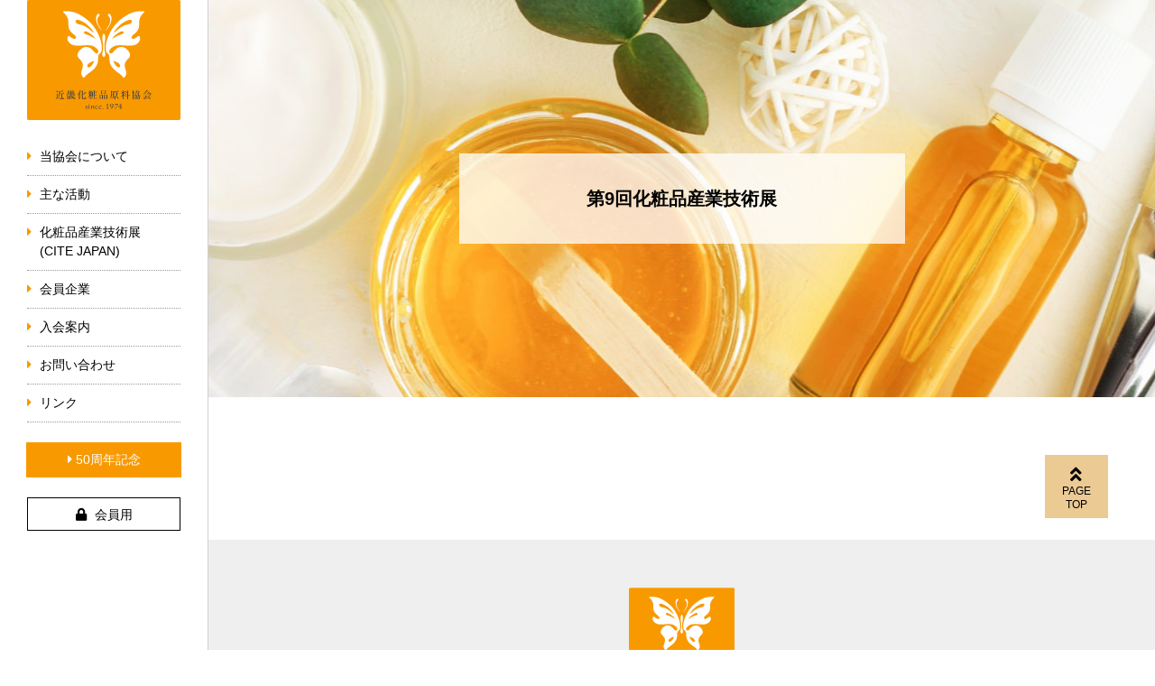

--- FILE ---
content_type: text/css
request_url: https://shogenkai.com/system/wp-content/themes/kinki_web/css/style-2025.css
body_size: 9933
content:
@charset "UTF-8";

.header {
  width: 230px;
  min-width: 230px;
  font-size: 0.875rem;
  border-right: 1px solid #d0d0d9;
}

.header .sp-sitename {
  display: none;
}

.header .gnav {
  width: 230px;
  position: -webkit-sticky;
  position: sticky;
  top: 0;
}

.header .gnav .nav-logo {
  display: block;
  margin: 0 auto 20px auto;
}

.header .gnav .nav ul {
  margin: 0 auto 22px auto;
  text-align: center;
  width: 170px;
  list-style: none;
}

.header .gnav .nav ul li {
  text-align: left;
  border-bottom: 1px dotted #9a9a9a;
  display: -webkit-box;
  display: -ms-flexbox;
  display: flex;
}

.header .gnav .nav ul li .li-a {
  width: 170px;
  line-height: 21px;
  padding: 10px 0;
  color: #000000;
}

.header .gnav .nav ul li .li-a:hover {
  color: #f99900;
}

.header .gnav .nav ul li .li-a .fontawsome-gnav {
  margin-left: 9px;
}

.header .gnav .nav ul li .li-a .fa-caret-right {
  color: #f99900;
  font-size: 0.875rem;
  line-height: 21px;
}

.header .gnav .nav ul li .m-nav-citebox {
  display: -webkit-box;
  display: -ms-flexbox;
  display: flex;
}

.header .gnav .nav ul li .m-nav-citebox a {
  display: -webkit-box;
  display: -ms-flexbox;
  display: flex;
  width: 170px;
  text-align: left;
  line-height: 21px;
  padding: 10px 0;
  color: #000000;
}

.header .gnav .nav ul li .m-nav-citebox a .fa-caret-right {
  display: block;
  color: #f99900;
  font-size: 0.875rem;
  line-height: 21px;
}

.header .gnav .nav ul li .m-nav-citebox a .fontawsome-mnav {
  margin-left: 9px;
  display: block;
  width: 112px;
}

.header .gnav .nav ul li .m-nav-citebox a:hover {
  color: #f99900;
}

.header .gnav .nav ul li .m-nav-citebox a span {
  display: inline-block;
}

.header .gnav .nav-btn {
  display: block;
  width: 170px;
  height: 37px;
  color: #000;
  background: #fff;
  border: solid 1px #000000;
  line-height: 37px;
  text-align: center;
  margin: auto;
  -webkit-box-sizing: border-box;
  box-sizing: border-box;
  display: -webkit-box;
  display: -ms-flexbox;
  display: flex;
}

.header .gnav .nav-btn .member-icon {
  margin: 0 auto;
}

.header .gnav .nav-btn .member-icon .fa-lock {
  font-size: 0.875rem;
  margin-right: 5px;
}

.header .gnav .nav-btn:hover {
  color: #ffffff;
  background: #f99900;
  -webkit-transition: all 0.2s ease-out;
  transition: all 0.2s ease-out;
  border-color: #f99900;
}

.header .gnav .nav .member-nav-box .m-nav a {
  display: block;
  background-color: #4ba8cb;
  border: solid 1px #4ba8cb;
  color: #ffffff;
  text-align: center;
  line-height: 37px;
  margin: 0 auto;
  text-align: center;
  width: 172px;
  -webkit-box-sizing: border-box;
  box-sizing: border-box;
}

.header .gnav .nav .member-nav-box .m-nav a:hover {
  background-color: #ffffff;
  color: #4ba8cb;
  border: solid 1px #4ba8cb;
  -webkit-transition: all 0.2s;
  transition: all 0.2s;
}

.header .gnav .nav .member-nav-box ul {
  margin: 0 auto 37px auto;
  width: 170px;
  list-style: none;
  border: solid 1px #efefef;
}

.header .gnav .nav .member-nav-box ul li {
  border-bottom: 1px dotted #efefef;
}

.header .gnav .nav .member-nav-box ul li .m-nav-lastbox {
  display: -webkit-box;
  display: -ms-flexbox;
  display: flex;
}

.header .gnav .nav .member-nav-box ul li a {
  display: -webkit-box;
  display: -ms-flexbox;
  display: flex;
  width: 170px;
  text-align: left;
  line-height: 21px;
  padding: 10px 0;
  color: #000000;
}

.header .gnav .nav .member-nav-box ul li a .fa-caret-right {
  display: block;
  margin-left: 14px;
  color: #4ba8cb;
  font-size: 0.875rem;
  line-height: 21px;
}

.header .gnav .nav .member-nav-box ul li a .fontawsome-mnav {
  margin-left: 9px;
  display: block;
  width: 100px;
}

.header .gnav .nav .member-nav-box ul li a:hover {
  color: #4ba8cb;
}

.header .gnav .nav .member-nav-box ul li a span {
  display: inline-block;
}

.header .gnav .nav .member-nav-box ul .m-nav-underbar-none {
  border-bottom: none;
}

.pagetop-btn {
  margin: 0 auto 24px auto;
  max-width: 1248px;
  width: 90%;
  display: -webkit-box;
  display: -ms-flexbox;
  display: flex;
  -webkit-box-pack: end;
  -ms-flex-pack: end;
  justify-content: flex-end;
}

.pagetop-btn .pagetop-btn-box .pagetop-btn-a {
  color: #000;
  display: block;
  width: 70px;
  height: 70px;
  color: #000;
  background-color: #ebca94;
  text-align: center;
  line-height: 15px;
}

.pagetop-btn .pagetop-btn-box .pagetop-btn-a .pagetop-box {
  display: block;
  margin: 0 auto;
  padding-top: 12px;
  width: 52px;
  height: 52px;
  font-family: fot-cezanne-pron, sans-serif;
  font-style: normal;
  font-weight: 500;
  font-size: 0.75rem;
}

.pagetop-btn .pagetop-btn-box .pagetop-btn-a .pagetop-box .fa-angle-double-up {
  font-size: 1.25rem;
}

.pagetop-btn .pagetop-btn-box .pagetop-btn-a .pagetop-box span {
  display: block;
  margin: 0 auto;
}

footer {
  background-color: #efefef;
  text-align: center;
}

footer .footer-box {
  width: 540px;
  margin: 0 auto;
  padding: 53px 0;
}

footer .footer-box .footer-logo {
  display: block;
  width: 117px;
  height: 107px;
  margin: 0 auto 5px auto;
}

footer .footer-box .footer-company-name {
  font-size: 0.875rem;
  font-family: "ヒラギノ角ゴ ProN", "ヒラギノ角ゴ W3", "メイリオ", "ＭＳ Ｐゴシック", sans-serif;
  font-weight: 600;
  margin-bottom: 0;
}

footer .footer-box small {
  font-size: 0.75rem;
  font-family: "ヒラギノ角ゴ ProN", "ヒラギノ角ゴ W3", "メイリオ", "ＭＳ Ｐゴシック", sans-serif;
}

* {
  margin: 0;
  padding: 0;
  font-family: "游ゴシック体", YuGothic, "游ゴシック Medium", "Yu Gothic Medium", "游ゴシック", "Yu Gothic", sans-serif;
}

* a {
  text-decoration: none;
  color: #2f9efd;
}

* a:hover {
  color: #d9d9d9;
}

* .a-bold {
  font-weight: bold;
}

* ul {
  list-style: none;
}

* p {
  margin-bottom: 44px;
  line-height: 2.25rem;
}

* .p-last {
  margin-bottom: 0;
}

* {
  min-height: 0;
  min-width: 0;
}

.base {
  display: -webkit-box;
  display: -ms-flexbox;
  display: flex;
}

.main {
  width: 100%;
}

.main .container {
  width: 90%;
  max-width: 970px;
  margin: 0 auto;
}

.main .container .h2 {
  background-color: #efefef;
  border-left: solid 10px #f99900;
  margin-bottom: 21px;
  font-size: 1.25rem;
  line-height: 2.5rem;
  padding: 5px 0px 5px 17px;
}

.main .container .h2-member {
  background-color: #efefef;
  border-left: solid 10px #4ba8cb;
  margin-bottom: 21px;
  font-size: 1.25rem;
  line-height: 2.5rem;
  padding: 5px 0px 5px 17px;
}

.main .container h3 {
  font-size: 1.25rem;
  line-height: 2.5rem;
  margin-bottom: 21px;
  background-image: -webkit-gradient(linear, left top, right top, color-stop(10%, #707070), color-stop(0%, rgba(255, 255, 255, 0)));
  background-image: linear-gradient(to right, #707070 10%, rgba(255, 255, 255, 0) 0%);
  background-position: bottom;
  background-size: 5px 1px;
  background-repeat: repeat-x;
}

.main .container h4 {
  font-size: 1rem;
  line-height: 2.25rem;
}

.main .hero-index {
  width: 100%;
  height: 100vh;
  background-image: url(../img/hero.jpg);
  background-size: cover;
  background-repeat: no-repeat;
  background-position: 50% 50%;
  display: -webkit-box;
  display: -ms-flexbox;
  display: flex;
  -webkit-box-pack: center;
  -ms-flex-pack: center;
  justify-content: center;
  -webkit-box-align: center;
  -ms-flex-align: center;
  align-items: center;
}

.main .hero-index .h1-box-index {
  width: 400px;
}

.main .hero-index .h1-box-index img {
  display: block;
  margin: 0 auto;
}

.main .hero-index .h1-box-index .logo02 {
  width: 127px;
  height: auto;
  margin-bottom: 23px;
}

.main .hero-index .h1-box-index .logo03 {
  width: 400px;
  height: auto;
}

.main .hero-about {
  background-image: url(../img/about.jpg);
  width: auto;
  height: 440px;
  display: -webkit-box;
  display: -ms-flexbox;
  display: flex;
  -webkit-box-pack: center;
  -ms-flex-pack: center;
  justify-content: center;
  -webkit-box-align: center;
  -ms-flex-align: center;
  align-items: center;
  background-repeat: no-repeat;
  background-size: cover;
  background-position: 50% 50%;
  margin-bottom: 74px;
  margin-bottom: 64px;
}

.main .hero-about .h1-box {
  width: 80%;
  max-width: 494px;
}

.main .hero-about .h1-box .h1-text {
  font-size: 1.25rem;
  line-height: 2.5rem;
  text-align: center;
  background-color: rgba(255, 255, 255, 0.75);
  padding: 30px 0 30px 0;
}

.main .hero-activity {
  background-image: url(../img/activity.jpg);
  width: auto;
  height: 440px;
  display: -webkit-box;
  display: -ms-flexbox;
  display: flex;
  -webkit-box-pack: center;
  -ms-flex-pack: center;
  justify-content: center;
  -webkit-box-align: center;
  -ms-flex-align: center;
  align-items: center;
  background-repeat: no-repeat;
  background-size: cover;
  background-position: 50% 50%;
  margin-bottom: 74px;
}

.main .hero-activity .h1-box {
  width: 80%;
  max-width: 494px;
}

.main .hero-activity .h1-box .h1-text {
  font-size: 1.25rem;
  line-height: 2.5rem;
  text-align: center;
  background-color: rgba(255, 255, 255, 0.75);
  padding: 30px 0 30px 0;
}

.main .hero-record {
  background-image: url(../img/cite.jpg);
  width: auto;
  height: 440px;
  display: -webkit-box;
  display: -ms-flexbox;
  display: flex;
  -webkit-box-pack: center;
  -ms-flex-pack: center;
  justify-content: center;
  -webkit-box-align: center;
  -ms-flex-align: center;
  align-items: center;
  background-repeat: no-repeat;
  background-size: cover;
  background-position: 50% 50%;
  margin-bottom: 74px;
}

.main .hero-record .h1-box {
  width: 80%;
  max-width: 494px;
}

.main .hero-record .h1-box .h1-text {
  font-size: 1.25rem;
  line-height: 2.5rem;
  text-align: center;
  background-color: rgba(255, 255, 255, 0.75);
  padding: 30px 0 30px 0;
}

.main .cite__box {
  margin-bottom: 31px;
}

.main .cite__box .cite__box-min {
  margin-left: 2rem;
  display: -webkit-box;
  display: -ms-flexbox;
  display: flex;
  -webkit-box-pack: justify;
  -ms-flex-pack: justify;
  justify-content: space-between;
}

.main .cite__box .cite__box-min .cite__text p {
  margin-bottom: 0;
}

.main .cite__box .cite__box-min .cite__text .cite__inner {
  margin-left: 32px;
}

.main .cite__box .cite__box-min .cite__text .cite__link {
  margin-left: 7rem;
}

.main .cite__box .cite__box-min .cite-img-box {
  width: 200px;
  height: 280px;
  margin-top: 12px;
}

.main .cite__box .cite__box-min .cite-img-box img {
  width: 100%;
  height: 100%;
  -o-object-fit: cover;
  object-fit: cover;
}

.main .hero-company-member {
  background-image: url(../img/member.jpg);
  width: auto;
  height: 440px;
  display: -webkit-box;
  display: -ms-flexbox;
  display: flex;
  -webkit-box-pack: center;
  -ms-flex-pack: center;
  justify-content: center;
  -webkit-box-align: center;
  -ms-flex-align: center;
  align-items: center;
  background-repeat: no-repeat;
  background-size: cover;
  background-position: 50% 50%;
  margin-bottom: 74px;
  margin-bottom: 64px;
}

.main .hero-company-member .h1-box {
  width: 80%;
  max-width: 494px;
}

.main .hero-company-member .h1-box .h1-text {
  font-size: 1.25rem;
  line-height: 2.5rem;
  text-align: center;
  background-color: rgba(255, 255, 255, 0.75);
  padding: 30px 0 30px 0;
}

.main .companylist {
  width: 100%;
  max-width: 970px;
  display: -webkit-box;
  display: -ms-flexbox;
  display: flex;
  -webkit-box-pack: justify;
  -ms-flex-pack: justify;
  justify-content: space-between;
  -webkit-box-orient: horizontal;
  -webkit-box-direction: normal;
  -ms-flex-direction: row;
  flex-direction: row;
  text-align: center;
  line-height: 2.25rem;
  font-weight: bold;
  padding-bottom: 8px;
  background-image: -webkit-gradient(linear, left top, right top, color-stop(10%, #707070), color-stop(0%, rgba(255, 255, 255, 0)));
  background-image: linear-gradient(to right, #707070 10%, rgba(255, 255, 255, 0) 0%);
  background-position: bottom;
  background-size: 5px 1px;
  background-repeat: repeat-x;
}

.main .companylist .company-name {
  display: block;
  width: 35%;
  max-width: 310px;
}

.main .companylist .company-adrres {
  display: block;
  width: 60%;
  max-width: 480px;
  margin: 0 20px 0 20px;
}

.main .companylist .company-tel {
  display: block;
  min-width: 105px;
}

.main dl {
  display: -webkit-box;
  display: -ms-flexbox;
  display: flex;
  width: 100%;
}

.main dl .companylist-box {
  width: 100%;
  max-width: 970px;
  display: -webkit-box;
  display: -ms-flexbox;
  display: flex;
  -webkit-box-orient: vertical;
  -webkit-box-direction: normal;
  -ms-flex-direction: column;
  flex-direction: column;
}

.main dl .companylist-box .dl-box {
  line-height: 1.5rem;
  display: -webkit-box;
  display: -ms-flexbox;
  display: flex;
  -webkit-box-pack: justify;
  -ms-flex-pack: justify;
  justify-content: space-between;
  -webkit-box-orient: horizontal;
  -webkit-box-direction: normal;
  -ms-flex-direction: row;
  flex-direction: row;
  background-image: -webkit-gradient(linear, left top, right top, color-stop(10%, #707070), color-stop(0%, rgba(255, 255, 255, 0)));
  background-image: linear-gradient(to right, #707070 10%, rgba(255, 255, 255, 0) 0%);
  background-position: bottom;
  background-size: 5px 1px;
  background-repeat: repeat-x;
  padding: 20px 0 20px 0;
}

.main dl .companylist-box .dl-box .dt-name {
  width: 35%;
  max-width: 310px;
}

.main dl .companylist-box .dl-box .dd-add {
  width: 60%;
  max-width: 480px;
  margin: 0 20px 0 20px;
}

.main dl .companylist-box .dl-box .dd-tel {
  min-width: 105px;
}

.main .company-member-page {
  display: none;
}

.main .hero-admission {
  background-image: url(../img/admission.jpg);
  width: auto;
  height: 440px;
  display: -webkit-box;
  display: -ms-flexbox;
  display: flex;
  -webkit-box-pack: center;
  -ms-flex-pack: center;
  justify-content: center;
  -webkit-box-align: center;
  -ms-flex-align: center;
  align-items: center;
  background-repeat: no-repeat;
  background-size: cover;
  background-position: 50% 50%;
  margin-bottom: 74px;
}

.main .hero-admission .h1-box {
  width: 80%;
  max-width: 494px;
}

.main .hero-admission .h1-box .h1-text {
  font-size: 1.25rem;
  line-height: 2.5rem;
  text-align: center;
  background-color: rgba(255, 255, 255, 0.75);
  padding: 30px 0 30px 0;
}

.main .ul-disc {
  list-style: disc;
  padding-left: 20px;
  margin-bottom: 30px;
  line-height: 2.25rem;
}

.main .mb0 {
  margin-bottom: 0;
}

.main .admission-add {
  font-style: normal;
  margin: 11px 0 11px 21px;
  line-height: 30px;
}

.main .icon-06 {
  color: #f99900;
  margin-bottom: 0;
  margin-left: 21px;
  line-height: 2.25rem;
}

.main .icon-06 i {
  font-style: 14px;
}

.main .icon-06 a {
  margin-left: 12px;
}

.main .hero-tarms {
  background-image: url(../img/admission.jpg);
  width: auto;
  height: 440px;
  display: -webkit-box;
  display: -ms-flexbox;
  display: flex;
  -webkit-box-pack: center;
  -ms-flex-pack: center;
  justify-content: center;
  -webkit-box-align: center;
  -ms-flex-align: center;
  align-items: center;
  background-repeat: no-repeat;
  background-size: cover;
  background-position: 50% 50%;
  margin-bottom: 74px;
}

.main .hero-tarms .h1-box {
  width: 80%;
  max-width: 494px;
}

.main .hero-tarms .h1-box .h1-text {
  font-size: 1.25rem;
  line-height: 2.5rem;
  text-align: center;
  background-color: rgba(255, 255, 255, 0.75);
  padding: 30px 0 30px 0;
}

.main .tarms-box {
  margin-bottom: 0;
}

.main .tarms-box .p-tarms {
  margin-bottom: 0;
}

.main .tarms-box .p-tarms-last {
  margin-bottom: 35px;
}

.main .tarms-box .ol-number {
  margin-left: 36px;
  line-height: 2.25rem;
}

.main .tarms-box-mb35 {
  margin-bottom: 35px;
}

.main .tarms-box-last {
  margin-bottom: 0;
}

.main .hero-inquiry {
  background-image: url(../img/inquiry.jpg);
  width: auto;
  height: 440px;
  display: -webkit-box;
  display: -ms-flexbox;
  display: flex;
  -webkit-box-pack: center;
  -ms-flex-pack: center;
  justify-content: center;
  -webkit-box-align: center;
  -ms-flex-align: center;
  align-items: center;
  background-repeat: no-repeat;
  background-size: cover;
  background-position: 50% 50%;
  margin-bottom: 74px;
  margin-bottom: 64px;
}

.main .hero-inquiry .h1-box {
  width: 80%;
  max-width: 494px;
}

.main .hero-inquiry .h1-box .h1-text {
  font-size: 1.25rem;
  line-height: 2.5rem;
  text-align: center;
  background-color: rgba(255, 255, 255, 0.75);
  padding: 30px 0 30px 0;
}

.main .p-inquiry {
  margin-bottom: 45px;
}

.main .p-inquiry a {
  color: #2f9efd;
}

.main .p-inquiry a:hover {
  color: #d9d9d9;
}

.main .required {
  color: #f00;
}

.main .inquiry-box {
  width: 100%;
}

.main .inquiry-box .inquiry-left {
  width: 200px;
  height: 100%;
}

.main .inquiry-box .inquiry-left .inquiry-label {
  font-size: 1rem;
  line-height: 2.25rem;
  padding: 7px 0;
  font-weight: bold;
  display: block;
}

.main .inquiry-box .inquiry-left .required-inquirytext {
  display: block;
  line-height: 1rem;
}

.main .inquiry-box .inquiry-right {
  width: 100%;
  max-width: 770px;
  height: 100%;
}

.main .inquiry-box .inquiry-right input,
.main .inquiry-box .inquiry-right textarea {
  border: solid 1px #707070;
  border-radius: 5px;
  font-size: 1.25rem;
}

.main .inquiry-box .inquiry-right .error {
  line-height: 1.2rem;
  color: #f00;
}

.main .inquiry-box .inquiry-box-min {
  display: -webkit-box;
  display: -ms-flexbox;
  display: flex;
  width: 100%;
  margin-bottom: 20px;
}

.main .inquiry-box .inquiry-box-min .inquiry-input-mini {
  width: 100%;
  max-width: 600px;
  height: 50px;
}

.main .inquiry-box .inquiry-box-big {
  display: -webkit-box;
  display: -ms-flexbox;
  display: flex;
  width: 100%;
  margin-bottom: 20px;
}

.main .inquiry-box .inquiry-box-big .inquiry-input-big {
  width: 100%;
  height: 320px;
}

.main .inquiry-box .required-text {
  font-weight: bold;
  line-height: 2.25rem;
  text-align: center;
}

.main .submit {
  display: block;
  width: 370px;
  text-align: center;
  background-color: #f99900;
  border: solid 1px #f99900;
  border-radius: 5px;
  color: #ffffff;
  font-size: 1.25rem;
  font-weight: bold;
  line-height: 64px;
  margin: 0 auto;
  -webkit-box-sizing: border-box;
  box-sizing: border-box;
  cursor: pointer;
}

.main .submit:hover {
  background-color: #ffffff;
  color: #f99900;
  -webkit-transition: all 0.2s ease-out;
  transition: all 0.2s ease-out;
}

.main .container .sent {
  height: 200px;
}

.main .hero-privacy {
  background-image: url(../img/inquiry.jpg);
  width: auto;
  height: 440px;
  display: -webkit-box;
  display: -ms-flexbox;
  display: flex;
  -webkit-box-pack: center;
  -ms-flex-pack: center;
  justify-content: center;
  -webkit-box-align: center;
  -ms-flex-align: center;
  align-items: center;
  background-repeat: no-repeat;
  background-size: cover;
  background-position: 50% 50%;
  margin-bottom: 74px;
  margin-bottom: 64px;
}

.main .hero-privacy .h1-box {
  width: 80%;
  max-width: 494px;
}

.main .hero-privacy .h1-box .h1-text {
  font-size: 1.25rem;
  line-height: 2.5rem;
  text-align: center;
  background-color: rgba(255, 255, 255, 0.75);
  padding: 30px 0 30px 0;
}

.main .ul-disc {
  list-style: disc;
  padding-left: 20px;
  margin-bottom: 30px;
  line-height: 2.25rem;
}

.main .mb0 {
  margin-bottom: 0;
}

.main .privacy-box {
  margin-bottom: 35px;
}

.main .privacy-box .p-privacy {
  margin-bottom: 0;
}

.main .privacy-add {
  font-style: normal;
  margin: 0;
  line-height: 2.25rem;
}

.main .hero-link {
  background-image: url(../img/link.jpg);
  width: auto;
  height: 440px;
  display: -webkit-box;
  display: -ms-flexbox;
  display: flex;
  -webkit-box-pack: center;
  -ms-flex-pack: center;
  justify-content: center;
  -webkit-box-align: center;
  -ms-flex-align: center;
  align-items: center;
  background-repeat: no-repeat;
  background-size: cover;
  background-position: 50% 50%;
  margin-bottom: 74px;
}

.main .hero-link .h1-box {
  width: 80%;
  max-width: 494px;
}

.main .hero-link .h1-box .h1-text {
  font-size: 1.25rem;
  line-height: 2.5rem;
  text-align: center;
  background-color: rgba(255, 255, 255, 0.75);
  padding: 30px 0 30px 0;
}

.main dl {
  display: -webkit-box;
  display: -ms-flexbox;
  display: flex;
  line-height: 2.25rem;
  width: 100%;
}

.main dl .link-box {
  display: -webkit-box;
  display: -ms-flexbox;
  display: flex;
  -webkit-box-orient: vertical;
  -webkit-box-direction: normal;
  -ms-flex-direction: column;
  flex-direction: column;
  width: 100%;
  margin-bottom: 55px;
}

.main dl .link-box .dl-box {
  display: -webkit-box;
  display: -ms-flexbox;
  display: flex;
  -webkit-box-orient: horizontal;
  -webkit-box-direction: normal;
  -ms-flex-direction: row;
  flex-direction: row;
  background-image: -webkit-gradient(linear, left top, right top, color-stop(10%, #707070), color-stop(0%, rgba(255, 255, 255, 0)));
  background-image: linear-gradient(to right, #707070 10%, rgba(255, 255, 255, 0) 0%);
  background-position: bottom;
  background-size: 5px 1px;
  background-repeat: repeat-x;
  padding: 14px 0 14px 0;
}

.main dl .link-box .dl-box .dt-name-link {
  width: 32%;
}

.main dl .link-box .dl-box .dd-siteadd {
  width: 68%;
}

.main dl .box-last {
  margin-bottom: 0;
}

.main .hero-member {
  background-image: url(../img/member-page.jpg);
  width: auto;
  height: 440px;
  display: -webkit-box;
  display: -ms-flexbox;
  display: flex;
  -webkit-box-pack: center;
  -ms-flex-pack: center;
  justify-content: center;
  -webkit-box-align: center;
  -ms-flex-align: center;
  align-items: center;
  background-repeat: no-repeat;
  background-size: cover;
  background-position: 50% 50%;
  margin-bottom: 74px;
  margin-bottom: 63px;
}

.main .hero-member .h1-box {
  width: 80%;
  max-width: 494px;
}

.main .hero-member .h1-box .h1-text {
  font-size: 1.25rem;
  line-height: 2.5rem;
  text-align: center;
  background-color: rgba(255, 255, 255, 0.75);
  padding: 30px 0 30px 0;
}

.main .member-login-h2 {
  font-size: 30px;
  line-height: 2.5rem;
  text-align: center;
  margin-bottom: 63px;
}

.main .container form .m-login-box {
  max-width: 968px;
  height: 442px;
  background: #ffffff 0% 0% no-repeat padding-box;
  -webkit-box-shadow: 0px 0px 20px #00000019;
  box-shadow: 0px 0px 20px #00000019;
  border-radius: 10px;
  opacity: 1;
}

.main .container form .m-login-box .m-login-box-min {
  width: 90%;
  max-width: 704px;
  height: 182px;
  padding-top: 77px;
  margin: 0 auto 29px auto;
}

.main .container form .m-login-box .m-login-box-min .m-login-box-min02 {
  max-width: 100%;
  height: 60px;
  margin-bottom: 31px;
  display: -webkit-box;
  display: -ms-flexbox;
  display: flex;
  -webkit-box-pack: justify;
  -ms-flex-pack: justify;
  justify-content: space-between;
}

.main .container form .m-login-box .m-login-box-min .m-login-box-min02 .m-login-left {
  height: 60px;
}

.main .container form .m-login-box .m-login-box-min .m-login-box-min02 .m-login-left .m-login-label {
  font-size: 1.25rem;
  line-height: 2.5rem;
  padding: 10px 0;
  font-weight: bold;
  display: block;
  min-width: 100px;
}

.main .container form .m-login-box .m-login-box-min .m-login-box-min02 .m-login-right {
  width: 90%;
  max-width: 574px;
  height: 60px;
  margin-left: 20px;
}

.main .container form .m-login-box .m-login-box-min .m-login-box-min02 .m-login-right .m-login-input {
  border: solid 1px #707070;
  border-radius: 5px;
  font-size: 1.25rem;
  width: 100%;
  height: 60px;
  padding: 0 10px;
  -webkit-box-sizing: border-box;
  box-sizing: border-box;
}

.main .container form .m-login-box .login {
  display: block;
  width: 370px;
  text-align: center;
  background-color: #4ba8cb;
  border: solid 1px #4ba8cb;
  border-radius: 5px;
  color: #ffffff;
  font-size: 1.25rem;
  font-weight: bold;
  line-height: 64px;
  margin: 0 auto;
  -webkit-box-sizing: border-box;
  box-sizing: border-box;
  cursor: pointer;
  -webkit-appearance: none;
}

.main .container form .m-login-box .login:hover {
  background-color: #ffffff;
  color: #4ba8cb;
  -webkit-transition: all 0.2s ease-out;
  transition: all 0.2s ease-out;
}

.main-member {
  position: relative;
}

.main .hero-member-login {
  background-image: url(../img/member-page.jpg);
  width: 100%;
  height: 440px;
  display: -webkit-box;
  display: -ms-flexbox;
  display: flex;
  -webkit-box-pack: center;
  -ms-flex-pack: center;
  justify-content: center;
  -webkit-box-align: center;
  -ms-flex-align: center;
  align-items: center;
  background-repeat: no-repeat;
  background-size: cover;
  background-position: 50% 50%;
  margin-bottom: 74px;
  margin-bottom: 0;
  position: absolute;
}

.main .hero-member-login .h1-box {
  width: 80%;
  max-width: 494px;
}

.main .hero-member-login .h1-box .h1-text {
  font-size: 1.25rem;
  line-height: 2.5rem;
  text-align: center;
  background-color: rgba(255, 255, 255, 0.75);
  padding: 30px 0 30px 0;
}

.main .member-top-box {
  display: -webkit-box;
  display: -ms-flexbox;
  display: flex;
  -ms-flex-wrap: wrap;
  flex-wrap: wrap;
  -webkit-box-pack: justify;
  -ms-flex-pack: justify;
  justify-content: space-between;
  margin-bottom: 55px;
  width: 100%;
  height: 100%;
}

.main .member-top-box::after {
  content: "";
  display: block;
  width: 32%;
}

.main .member-top-box .member-top-button {
  width: 32%;
}

.main .member-top-box .member-top-button a {
  display: block;
  color: #4ba8cb;
  background-color: #ffffff;
  padding: 27px 0;
  font-size: 1.25rem;
  line-height: 2.5rem;
  color: #4ba8cb;
  width: 100%;
  text-align: center;
  border: solid 1px #4ba8cb;
  margin-bottom: 20px;
  -webkit-box-sizing: border-box;
  box-sizing: border-box;
}

.main .member-top-box .member-top-button a:hover {
  color: #ffffff;
  background-color: #4ba8cb;
  -webkit-transition: all 0.2s ease-out;
  transition: all 0.2s ease-out;
}

.main .member-top-box-02 {
  margin-bottom: 15px;
}

.main .member-top-box-03 {
  width: 70%;
  max-width: 770px;
  display: -webkit-box;
  display: -ms-flexbox;
  display: flex;
  -ms-flex-wrap: wrap;
  flex-wrap: wrap;
  -webkit-box-pack: justify;
  -ms-flex-pack: justify;
  justify-content: space-between;
  margin: 0 auto;
}

.main .member-top-box-03 .member-top-button {
  width: 48%;
}

.main .member-top-box-03 .member-top-button .member-top-button-a {
  display: block;
  width: 370px;
  text-align: center;
  background-color: #4ba8cb;
  border: solid 1px #4ba8cb;
  border-radius: 5px;
  color: #ffffff;
  font-size: 1.25rem;
  font-weight: bold;
  line-height: 64px;
  margin: 0 auto;
  -webkit-box-sizing: border-box;
  box-sizing: border-box;
  cursor: pointer;
  width: 100%;
}

.main .member-top-box-03 .member-top-button .member-top-button-a:hover {
  background-color: #ffffff;
  color: #4ba8cb;
  -webkit-transition: all 0.2s ease-out;
  transition: all 0.2s ease-out;
}

.footer-member {
  height: 100vh;
  z-index: -10;
}

.footer-member .footer-box-member {
  padding-top: 493px;
}

.main .member-info-box a {
  line-height: 2.25rem;
}

.main .member-info-box .line {
  width: 100%;
  height: 1px;
  margin-bottom: 21px;
  background-image: -webkit-gradient(linear, left top, right top, color-stop(10%, #707070), color-stop(0%, rgba(255, 255, 255, 0)));
  background-image: linear-gradient(to right, #707070 10%, rgba(255, 255, 255, 0) 0%);
  background-position: bottom;
  background-size: 5px 1px;
  background-repeat: repeat-x;
}

.main .member-info-box .line:last-of-type {
  margin-bottom: 35px;
}

.main .member-info-box .info-box {
  margin-bottom: 21px;
}

.main .member-info-box .info-box p {
  margin-bottom: 21px;
}

.main .member-info-box .info-box .member__info--pdf {
  margin-bottom: 0;
}

.main .member-info-box .info-box a .fa-caret-right {
  color: #4ba8cb;
  font-size: 0.875rem;
  line-height: 2.25rem;
}

.main .member-info-box .info-box a .fontawsome-mnav {
  margin-left: 12px;
}

.main .m-t-b-02 {
  margin-bottom: 0;
}

.main .m-t-b-02 a {
  margin-top: 20px;
  margin-bottom: 0 !important;
}

.main .member__box {
  margin-top: 35px;
}

.main .container .h4-member-ivent {
  font-size: 1.25rem;
  line-height: 2.5rem;
}

.main .container .event-box {
  margin-bottom: 21px;
}

.main .container .event-box p {
  margin-bottom: 21px;
}

.main .container .event-box .member__pdf {
  margin-bottom: 0;
}

.main .container .event-box .member__pdf a .fa-caret-right {
  color: #4ba8cb;
  font-size: 0.875rem;
  line-height: 2.25rem;
}

.main .container .event-box .member__pdf a .fontawsome-mnav {
  margin-left: 12px;
}

.main .container .event-box .member-event-slider {
  width: 100%;
}

.main .container .event-box .member-event-slider .slick-slide {
  margin: 10px;
}

.main .container .event-box .member-event-slider .slick-next {
  right: 10px;
}

.main .container .event-box .member-event-slider .slick-prev {
  left: 10px;
  z-index: 10;
}

.main .container .event-box .member-event-slider .member-event-img img {
  width: 100%;
  height: 100%;
  -o-object-fit: cover;
  object-fit: cover;
}

.main .container .event-box .member-event-slider .slick-prev,
.main .container .event-box .member-event-slider .slick-next {
  height: 54px;
  width: 54px;
}

.main .container .event-box .member-event-slider .slick-prev:before,
.main .container .event-box .member-event-slider .slick-next:before {
  font-size: 54px;
}

.main .container .event-box .member-event-slider .member-slide-none {
  display: -webkit-box;
  display: -ms-flexbox;
  display: flex;
  -webkit-box-pack: justify;
  -ms-flex-pack: justify;
  justify-content: space-between;
}

.main .container .event-box .member-event-slider .member-slide-none .member-event-img-block {
  width: 49%;
}

.main .container .event-box .member-event-slider .member-slide-none .member-event-img-block img {
  width: 100%;
  height: auto;
  -o-object-fit: cover;
  object-fit: cover;
}

.main .container .mb-35 {
  margin-bottom: 6px;
}

.main .container .line02 {
  margin-bottom: 30px;
}

.main .container .line:last-child {
  margin-bottom: 100px;
}

.main .container .p-last .member-contact-link {
  margin-bottom: 35px;
}

.main .container .p-last i {
  margin-right: 12px;
  color: #4ba8cb;
}

.main .container .member-contact-link {
  margin-bottom: 35px;
}

.main .container .member-contact-link i {
  margin-right: 12px;
  color: #4ba8cb;
}

.main .hero-404 {
  background-image: url(../img/hero.jpg);
  width: auto;
  height: 440px;
  display: -webkit-box;
  display: -ms-flexbox;
  display: flex;
  -webkit-box-pack: center;
  -ms-flex-pack: center;
  justify-content: center;
  -webkit-box-align: center;
  -ms-flex-align: center;
  align-items: center;
  background-repeat: no-repeat;
  background-size: cover;
  background-position: 50% 50%;
  margin-bottom: 74px;
  margin-bottom: 64px;
}

.main .hero-404 .h1-box {
  width: 80%;
  max-width: 494px;
}

.main .hero-404 .h1-box .h1-text {
  font-size: 1.25rem;
  line-height: 2.5rem;
  text-align: center;
  background-color: rgba(255, 255, 255, 0.75);
  padding: 30px 0 30px 0;
}

.toggle {
  z-index: 9999;
  position: absolute;
  top: 26px;
  right: 14px;
  width: 23px;
  height: 19px;
  display: none;
  cursor: pointer;
}

.toggle .toggle-line {
  height: 3px;
  width: 23px;
  background: #3b4043;
  margin-bottom: 5px;
  -webkit-transition: ease 0.5s;
  transition: ease 0.5s;
}

.toggle .toggle-line:nth-child(3) {
  width: 14px;
  margin-bottom: 0;
}

.toggle.active .toggle-line:nth-of-type(1) {
  -webkit-transform: translateY(7px) rotate(-45deg);
  transform: translateY(7px) rotate(-45deg);
}

.toggle.active .toggle-line:nth-of-type(2) {
  -webkit-transform: translateY(-9px) rotate(45deg);
  transform: translateY(-1px) rotate(45deg);
}

.toggle.active .toggle-line:nth-of-type(3) {
  opacity: 0;
}

/*OPEN時の動き*/
.toggle.open .toggle-line:nth-child(1) {
  -webkit-transform: translateY(0px) rotate(-45deg);
  transform: translateY(0px) rotate(-45deg);
}

.toggle.open .toggle-line:nth-child(2) {
  opacity: 0;
}

.toggle.open .toggle-line:nth-child(3) {
  width: 16px;
  -webkit-transform: translateY(-12px) rotate(45deg);
  transform: translateY(-12px) rotate(45deg);
}

@media screen and (max-width: 1025px) {
  .toggle {
    display: block;
  }
  .base {
    display: block;
    width: 100%;
    position: relative;
  }
  .header {
    width: 100%;
    border: none;
    position: absolute;
    z-index: 9999;
  }
  .header .gnav {
    width: 100%;
    top: 0;
  }
  .header .gnav .sp-logo {
    height: 70px;
    width: 100%;
    display: -webkit-box;
    display: -ms-flexbox;
    display: flex;
  }
  .header .gnav .sp-logo .nav-logo {
    display: block;
    height: 70px;
    width: auto;
    margin: 0;
  }
  .header .gnav .sp-logo .sp-sitename {
    display: block;
    font-size: 1.25rem;
    margin: auto 0 auto 25px;
  }
  .header .gnav .nav {
    position: absolute;
    width: 100%;
    height: auto;
    background-color: #fff;
    opacity: 0.95;
    font-size: 1.25rem;
    line-height: 2rem;
    -webkit-transform: translateX(-100%);
    transform: translateX(-100%);
    -webkit-transition: ease 0.5s;
    -webkit-transition: ease-in-out 0.5s;
    transition: ease-in-out 0.5s;
    z-index: 999;
  }
  .header .gnav .nav ul {
    margin: 0 auto 26px auto;
    text-align: center;
    width: 100%;
    list-style: none;
  }
  .header .gnav .nav ul li {
    width: 90%;
    border-bottom: 1px dotted #9a9a9a;
    display: -webkit-box;
    display: -ms-flexbox;
    display: flex;
    margin: 0 auto;
  }
  .header .gnav .nav ul li .li-a {
    width: 100%;
    text-align: left;
    padding: 18px 0;
  }
  .header .gnav .nav ul li .li-a .fa-caret-right {
    font-size: 22px;
  }
  .header .gnav .nav ul li .m-nav-citebox {
    width: 100%;
    text-align: left;
  }
  .header .gnav .nav ul li .m-nav-citebox a {
    width: 100%;
    padding: 18px 0;
  }
  .header .gnav .nav ul li .m-nav-citebox a .fa-caret-right {
    font-size: 22px;
  }
  .header .gnav .nav ul li .m-nav-citebox a .fontawsome-mnav {
    width: 100%;
  }
  .header .gnav .nav .nav-btn-div {
    padding-bottom: 26px;
  }
  .header .gnav .nav .nav-btn-div .nav-btn {
    width: 90%;
    height: 67px;
    font-size: 1.25rem;
    line-height: 67px;
  }
  .header .gnav .nav .nav-btn-div .nav-btn .member-icon {
    margin: 0 auto;
  }
  .header .gnav .nav .nav-btn-div .nav-btn .member-icon .fa-lock {
    font-size: 1.25rem;
    margin-right: 5px;
  }
  .header .gnav .nav.open {
    -webkit-transform: translateX(0);
    transform: translateX(0);
    overflow-y: auto;
    -webkit-overflow-scrolling: touch;
  }
  .header .gnav .nav .member-nav-box {
    width: 100%;
  }
  .header .gnav .nav .member-nav-box .m-nav {
    padding-bottom: 0;
    font-size: 1.25rem;
    line-height: 2rem;
  }
  .header .gnav .nav .member-nav-box .m-nav .nav-btn {
    width: 90%;
    height: 67px;
    font-weight: bold;
  }
  .header .gnav .nav .member-nav-box .m-nav .nav-btn .member-icon .member-icon-text {
    line-height: 67px;
  }
  .header .gnav .nav .member-nav-box ul {
    margin: 0 auto 26px auto;
    text-align: center;
    width: 90%;
  }
  .header .gnav .nav .member-nav-box ul li {
    width: 100%;
    margin: 0 auto;
  }
  .header .gnav .nav .member-nav-box ul li a {
    width: 100%;
    text-align: left;
    display: -webkit-box;
    display: -ms-flexbox;
    display: flex;
    padding: 18px 0;
  }
  .header .gnav .nav .member-nav-box ul li a .fa-caret-right {
    font-size: 22px;
    margin-left: 14px;
  }
  .header .gnav .nav .member-nav-box ul li a .fontawsome-mnav {
    width: 100%;
  }
  .header .gnav .nav .member-nav-box ul li .m-nav-lastbox {
    width: 100%;
  }
  .header .gnav .nav .member-nav-box ul li .m-nav-lastbox a {
    width: 100%;
  }
  .main {
    position: absolute;
    z-index: 1;
    padding-top: 70px;
  }
  .main .hero-index {
    height: 600px;
    position: absolute;
  }
  .main .hero-index .h1-box-index .logo02 {
    width: 22%;
    height: auto;
    margin-bottom: 23px;
  }
  .main .hero-index .h1-box-index .logo03 {
    width: 70%;
    height: auto;
  }
  .main .footer-top {
    height: calc(100vh - 70px);
  }
  .main .footer-top .footer-box-top {
    padding-top: 653px;
  }
  .main .member-top-box:after {
    display: none;
  }
  .main .member-top-box .member-top-button {
    width: 48%;
  }
  .main .container .member-login-h2 {
    font-size: 20px;
    margin-bottom: 16px;
    font-weight: bold;
  }
  .main .container form .m-login-box {
    height: auto;
    margin-bottom: 55px;
  }
  .main .container form .m-login-box .m-login-box-min {
    height: auto;
    padding-top: 6px;
    margin: 0 auto 29px auto;
  }
  .main .container form .m-login-box .m-login-box-min .m-login-box-min02 {
    max-width: 100%;
    height: auto;
    margin-bottom: 10px;
    display: block;
  }
  .main .container form .m-login-box .m-login-box-min .m-login-box-min02 .m-login-left {
    height: 60px;
    text-align: center;
  }
  .main .container form .m-login-box .m-login-box-min .m-login-box-min02 .m-login-left .m-login-label {
    font-size: 1.25rem;
    line-height: 2.5rem;
    padding: 10px 0;
    font-weight: bold;
    display: block;
  }
  .main .container form .m-login-box .m-login-box-min .m-login-box-min02 .m-login-right {
    width: 100%;
    height: 60px;
    margin: 0 auto;
  }
  .main .container form .m-login-box .m-login-box-min .m-login-box-min02 .m-login-right .m-login-input {
    font-size: 1.25rem;
    width: 100%;
    height: 60px;
  }
  .main .container form .m-login-box .m-login-box-min .m-login-under {
    margin-bottom: 40px;
  }
  .main .container form .m-login-box .login-button {
    padding-bottom: 40px;
    width: 100%;
    max-width: 370px;
    text-align: center;
    margin: 0 auto;
  }
  .main .container form .m-login-box .login-button .login {
    display: block;
    width: 100%;
  }
  .main-member {
    z-index: -1;
  }
  .footer-member {
    height: calc(100vh - 70px);
  }
}

@media screen and (max-width: 749px) {
  .main .cite__box .cite__box-min {
    margin-left: 0;
    display: block;
  }
  .main .cite__box .cite__box-min .cite__text .cite__inner {
    margin-left: 0;
  }
  .main .cite__box .cite__box-min .cite__text .cite__link {
    margin-left: 0;
  }
  .main .cite__box .cite__box-min .cite-img-box {
    width: 200px;
    height: 280px;
    margin: 12px auto 0 auto;
  }
}

@media screen and (max-width: 559px) {
  .main .container .h2 {
    margin-bottom: 16px;
  }
  .main .container .h2-member {
    margin-bottom: 16px;
  }
  .main .container h3 {
    margin-bottom: 26px;
  }
  .main .container .h3-member {
    margin-bottom: 16px;
  }
  .main .container p {
    margin-bottom: 30px;
  }
  .main .container .p-last {
    margin-bottom: 45px;
  }
  .main .container .p-none .p-last {
    margin-bottom: 0;
  }
  .main .container .about .p-last-about {
    margin-bottom: 45px;
  }
  .pagetop-btn {
    height: 50px;
    width: 100%;
    margin-bottom: 0;
  }
  .pagetop-btn .pagetop-btn-box {
    width: 100%;
  }
  .pagetop-btn .pagetop-btn-box .pagetop-btn-a {
    color: #000;
    background-color: #ffffff;
    border-top: 1px solid #707070;
    -webkit-box-sizing: border-box;
    box-sizing: border-box;
    display: block;
    width: 100%;
    height: 50px;
    text-align: center;
  }
  .pagetop-btn .pagetop-btn-box .pagetop-btn-a .pagetop-box {
    display: -webkit-box;
    display: -ms-flexbox;
    display: flex;
    padding-top: 11px;
    width: 100px;
    height: 20px;
    font-family: fot-cezanne-pron, sans-serif;
    font-style: normal;
    font-weight: 500;
    font-size: 1rem;
    line-height: 1.25rem;
    padding: 15px 0;
    text-align: center;
  }
  .pagetop-btn .pagetop-btn-box .pagetop-btn-a .pagetop-box .page {
    margin: 0 0 0 10px;
  }
  .pagetop-btn .pagetop-btn-box .pagetop-btn-a .pagetop-box .top {
    margin: 0;
  }
  .main .hero-index {
    background-image: url(../img/hero@2x.jpg);
    width: auto;
    height: 350px;
    margin-bottom: 0;
  }
  .main .hero-index .h1-box-index {
    width: 180px;
  }
  .main .hero-index .h1-box-index img {
    display: block;
    margin: 0 auto;
  }
  .main .hero-index .h1-box-index .logo02 {
    width: 57px;
    height: auto;
    margin-bottom: 10px;
  }
  .main .hero-index .h1-box-index .logo03 {
    width: 180px;
    height: auto;
  }
  .main .hero-about,
  .main .hero-activity,
  .main .hero-record,
  .main .hero-inquiry,
  .main .hero-link,
  .main .hero-tarms,
  .main .hero-company-member,
  .main .hero-admission,
  .main .hero-privacy,
  .main .hero-member,
  .main .hero-50th {
    background-size: cover;
    width: auto;
    height: 200px;
    margin-bottom: 28px;
  }
  .main .hero-about .h1-box,
  .main .hero-activity .h1-box,
  .main .hero-record .h1-box,
  .main .hero-inquiry .h1-box,
  .main .hero-link .h1-box,
  .main .hero-tarms .h1-box,
  .main .hero-company-member .h1-box,
  .main .hero-admission .h1-box,
  .main .hero-privacy .h1-box,
  .main .hero-member .h1-box,
  .main .hero-50th .h1-box {
    max-width: 250px;
  }
  .main .hero-about .h1-box .h1-text,
  .main .hero-activity .h1-box .h1-text,
  .main .hero-record .h1-box .h1-text,
  .main .hero-inquiry .h1-box .h1-text,
  .main .hero-link .h1-box .h1-text,
  .main .hero-tarms .h1-box .h1-text,
  .main .hero-company-member .h1-box .h1-text,
  .main .hero-admission .h1-box .h1-text,
  .main .hero-privacy .h1-box .h1-text,
  .main .hero-member .h1-box .h1-text,
  .main .hero-50th .h1-box .h1-text {
    text-align: center;
    background-color: rgba(255, 255, 255, 0.75);
    padding: 13px 0 13px 0;
  }
  .main .hero-about .h1-box .h1-cite,
  .main .hero-activity .h1-box .h1-cite,
  .main .hero-record .h1-box .h1-cite,
  .main .hero-inquiry .h1-box .h1-cite,
  .main .hero-link .h1-box .h1-cite,
  .main .hero-tarms .h1-box .h1-cite,
  .main .hero-company-member .h1-box .h1-cite,
  .main .hero-admission .h1-box .h1-cite,
  .main .hero-privacy .h1-box .h1-cite,
  .main .hero-member .h1-box .h1-cite,
  .main .hero-50th .h1-box .h1-cite {
    padding: 13px 20px 13px 20px;
  }
  .main .hero-activity,
  .main .hero-company-member,
  .main .hero-admission,
  .main .hero-link,
  .main .hero-tarms,
  .main .hero-member {
    margin-bottom: 38px;
  }
  .main-top {
    position: static;
    z-index: 0;
  }
  .main .hero-index {
    position: static;
  }
  .main .footer-top {
    height: 450px;
    z-index: 0;
  }
  .main .footer-top .footer-box-top {
    padding-top: 20px;
  }
  .main .hero-about {
    background-image: url(../img/sp-about@2x.jpg);
  }
  .main .hero-activity {
    background-image: url(../img/sp-activity@2x.jpg);
  }
  .main .hero-record {
    background-image: url(../img/sp-cite@2x.jpg);
  }
  .main .container .container04 {
    margin-bottom: 40px;
  }
  .main .container .container04:last-child {
    margin-bottom: 55px;
  }
  .main .container .container04 .h3-04 {
    margin-bottom: 26px;
  }
  .main .hero-company-member {
    background-image: url(../img/sp-member@2x.jpg);
  }
  .main .container .companylist span {
    display: none;
  }
  .main .container dl {
    width: 100%;
    display: block;
  }
  .main .container dl .companylist-box {
    display: block;
    width: 100%;
    max-width: 970px;
    margin-bottom: 17px;
  }
  .main .container dl .companylist-box .dl-box-none {
    display: none;
  }
  .main .container dl .companylist-box .dl-box {
    display: block;
    -webkit-box-orient: horizontal;
    -webkit-box-direction: normal;
    -ms-flex-direction: row;
    flex-direction: row;
    background-image: -webkit-gradient(linear, left top, right top, color-stop(10%, #707070), color-stop(0%, rgba(255, 255, 255, 0)));
    background-image: linear-gradient(to right, #707070 10%, rgba(255, 255, 255, 0) 0%);
    background-position: bottom;
    background-size: 5px 1px;
    background-repeat: repeat-x;
    padding: 16px 0 16px 0;
  }
  .main .container dl .companylist-box .dl-box .dt-name {
    width: 100%;
    max-width: 310px;
    margin-bottom: 6px;
  }
  .main .container dl .companylist-box .dl-box .dd-add {
    width: 100%;
    max-width: 480px;
    margin: 0 0 6px 0;
  }
  .main .container dl .companylist-box .dl-box .dd-tel {
    width: 100%;
  }
  .main .container .company-member-page {
    display: block;
  }
  .main .container .company-member-page .page-change {
    display: -webkit-box;
    display: -ms-flexbox;
    display: flex;
    -webkit-box-pack: center;
    -ms-flex-pack: center;
    justify-content: center;
    margin: 0 auto 47px auto;
    font-size: 1.25rem;
    line-height: 2.25rem;
  }
  .main .container .company-member-page .page-change .page {
    color: #000;
    margin: 0 10px;
  }
  .main .container .company-member-page .page-change .page:hover {
    color: #d9d9d9;
  }
  .main .container .company-member-page .page-change .current {
    color: #000;
    margin: 0 10px;
  }
  .main .container .company-member-page .page-change .current:hover {
    color: #d9d9d9;
  }
  .main .container .company-member-page .page-change .nextpostslink {
    color: #000;
    margin: 0 10px;
  }
  .main .container .company-member-page .page-change .nextpostslink:hover {
    color: #d9d9d9;
  }
  .main .container .company-member-page .page-change .previouspostslink {
    color: #000;
    margin: 0 10px;
  }
  .main .container .company-member-page .page-change .previouspostslink:hover {
    color: #d9d9d9;
  }
  .main .hero-admission {
    background-image: url(../img/sp-admission@2x.jpg);
    background-size: cover;
    width: auto;
    height: 200px;
    margin-bottom: 28px;
  }
  .main .hero-admission .h1-box {
    max-width: 250px;
  }
  .main .hero-admission .h1-box .h1-text {
    text-align: center;
    background-color: rgba(255, 255, 255, 0.75);
    padding: 13px 0 13px 0;
  }
  .main .hero-admission .h1-box .h1-cite {
    padding: 13px 20px 13px 20px;
  }
  .main .container .admission .p-last-admission {
    margin-bottom: 6px;
  }
  .main .container .admission .admission-add {
    font-style: normal;
    margin: 6px 0 6px 0;
    line-height: 2.25rem;
  }
  .main .container .admission .icon-06 {
    color: #f99900;
    margin: 0;
  }
  .main .container .admission .icon-06 i {
    font-size: 14px;
  }
  .main .container .admission .icon-06 a {
    margin-left: 12px;
    line-height: 2.25rem;
  }
  .main .container .admission .admission-last {
    margin-bottom: 45px;
  }
  .main .hero-inquiry {
    background-image: url(../img/sp-inquiry@2x.jpg);
  }
  .main .container .p-inquiry {
    margin-bottom: 13px;
  }
  .main .container .p-inquiry a {
    color: #2f9efd;
  }
  .main .container .p-inquiry a:hover {
    color: #d9d9d9;
  }
  .main .container .inquiry-box {
    width: 100%;
  }
  .main .container .inquiry-box .inquiry-box-min {
    display: block;
    width: 100%;
    height: 112px;
    margin-bottom: 5px;
  }
  .main .container .inquiry-box .inquiry-box-min .inquiry-left {
    width: 100%;
    height: auto;
  }
  .main .container .inquiry-box .inquiry-box-min .inquiry-left .inquiry-label {
    padding: 7px 0;
    display: block;
  }
  .main .container .inquiry-box .inquiry-box-min .inquiry-right {
    width: 100%;
    max-width: 770px;
    height: 50px;
  }
  .main .container .inquiry-box .inquiry-box-min .inquiry-right input,
  .main .container .inquiry-box .inquiry-box-min .inquiry-right textarea {
    border: solid 1px #707070;
    border-radius: 5px;
    font-size: 1.25rem;
  }
  .main .container .inquiry-box .inquiry-box-min .inquiry-right .inquiry-input-mini {
    width: 100%;
    height: 50px;
    max-width: 600px;
  }
  .main .container .inquiry-box .inquiry-box-big {
    display: block;
    width: 100%;
    height: auto;
    margin-bottom: 20px;
  }
  .main .container .inquiry-box .inquiry-box-big .inquiry-left {
    width: 100%;
    height: auto;
  }
  .main .container .inquiry-box .inquiry-box-big .inquiry-left .required-inquirytext {
    line-height: 2.25rem;
    display: inline;
  }
  .main .container .inquiry-box .inquiry-box-big .inquiry-right {
    width: 100%;
    height: auto;
  }
  .main .container .inquiry-box .inquiry-box-big .inquiry-right .inquiry-input-big {
    width: 100%;
    height: 200px;
  }
  .main .container .inquiry-box .submit {
    width: 100%;
  }
  .main .container .inquiry-box .required-text {
    margin-bottom: 55px;
  }
  .main .hero-link {
    background-image: url(../img/sp-link@2x.jpg);
  }
  .main .container .h2-link {
    margin-bottom: 6px;
  }
  .main dl {
    line-height: 2.25rem;
    width: 100%;
  }
  .main dl .link-box {
    width: 100%;
    margin-bottom: 43px;
  }
  .main dl .link-box .dl-box {
    display: block;
    padding: 10px 0 10px 0;
  }
  .main dl .link-box .dl-box .dt-name-link {
    width: 100%;
  }
  .main dl .link-box .dl-box .dd-siteadd {
    width: 100%;
  }
  .main dl .box-last {
    margin-bottom: 55px;
  }
  .main .hero-tarms {
    background-image: url(../img/sp-admission@2x.jpg);
  }
  .main .tarms-box {
    margin-bottom: 20px;
  }
  .main .tarms-box h3 {
    margin-bottom: 16px;
  }
  .main .tarms-box .p-tarms {
    margin-bottom: 0;
  }
  .main .tarms-box .p-tarms-last {
    margin-bottom: 20px;
  }
  .main .tarms-box-02 p {
    margin-bottom: 20px;
  }
  .main .tarms-box-06 {
    margin-bottom: 30px;
  }
  .main .tarms-box-last {
    margin-bottom: 45px;
  }
  .main .tarms-box-mb35 {
    margin-bottom: 20px;
  }
  .main .hero-privacy {
    background-image: url(../img/sp-inquiry@2x.jpg);
  }
  .main .container .p-privacy {
    margin-bottom: 6px;
  }
  .main .container .p-last-privacy {
    margin-bottom: 0;
  }
  .main .container .privacy-add {
    font-style: normal;
    margin-bottom: 45px;
    line-height: 2.25rem;
  }
  .main .hero-member {
    background-image: url(../img/sp-member-page@2x.jpg);
  }
  .main .container .member-login-h2 {
    font-weight: normal;
  }
  .main .container .m-login-box a .login {
    display: block;
    width: 370px;
    text-align: center;
    background-color: #4ba8cb;
    border: solid 1px #4ba8cb;
    border-radius: 5px;
    color: #ffffff;
    font-size: 1.25rem;
    font-weight: bold;
    line-height: 64px;
    margin: 0 auto;
    -webkit-box-sizing: border-box;
    box-sizing: border-box;
    cursor: pointer;
    width: 90%;
  }
  .main .container .m-login-box a .login:hover {
    background-color: #ffffff;
    color: #4ba8cb;
    -webkit-transition: all 0.2s ease-out;
    transition: all 0.2s ease-out;
  }
  .main .container .h2-member-top {
    margin-bottom: 26px;
  }
  .main .container .member-top-box {
    margin-bottom: 13px;
  }
  .main .container .member-top-box .member-top-button {
    width: 100%;
  }
  .main .container .member-top-box-02 {
    margin-bottom: 15px;
  }
  .main .container .member-top-box-03 {
    width: 100%;
    margin: 0 auto 35px auto;
  }
  .main .container .member-top-box-03 .member-top-button {
    width: 100%;
    margin-bottom: 20px;
  }
  .main .container .member-top-box-03 .member-top-button .member-top-button-a {
    display: block;
    width: 370px;
    text-align: center;
    background-color: #4ba8cb;
    border: solid 1px #4ba8cb;
    border-radius: 5px;
    color: #ffffff;
    font-size: 1.25rem;
    font-weight: bold;
    line-height: 64px;
    margin: 0 auto;
    -webkit-box-sizing: border-box;
    box-sizing: border-box;
    cursor: pointer;
    width: 100%;
  }
  .main .container .member-top-box-03 .member-top-button .member-top-button-a:hover {
    background-color: #ffffff;
    color: #4ba8cb;
    -webkit-transition: all 0.2s ease-out;
    transition: all 0.2s ease-out;
  }
  .main-member {
    z-index: 0;
  }
  .main .hero-member-login {
    height: 200px;
    z-index: 10;
    position: static;
  }
  .main .hero-member-login .h1-box {
    width: 80%;
    max-width: 250px;
    font-size: 1.25rem;
    line-height: 2.5rem;
  }
  .main .hero-member-login .h1-box .h1-text {
    padding: 13px 0 13px 0;
  }
  .main .footer-member {
    height: 600px;
    z-index: 0;
    padding-top: 0;
  }
  .main .footer-member .footer-box {
    padding-top: 17px;
  }
  .main .member-info-box {
    margin-bottom: 16px;
  }
  .main .member-info-box a {
    line-height: 2.25rem;
  }
  .main .member-info-box .line {
    margin-bottom: 16px;
  }
  .main .member-info-box .info-box p {
    margin-bottom: 16px;
  }
  .main .member-info-box .m-t-b-02 a {
    margin-top: 20px;
    margin-bottom: 0 !important;
  }
  .main .member-info-box .member__box {
    margin-top: 26px;
  }
  .main .container .event-box {
    margin-bottom: 16px;
  }
  .main .container .event-box p {
    margin-bottom: 16px;
  }
  .main .container .event-box .member-event-slider .slick-prev,
  .main .container .event-box .member-event-slider .slick-next {
    height: 40px;
    width: 40px;
  }
  .main .container .event-box .member-event-slider .slick-prev:before,
  .main .container .event-box .member-event-slider .slick-next:before {
    font-size: 40px;
  }
  .main .container .event-box .member-event-slider .slick-prev {
    left: 5px;
    z-index: 10;
  }
  .main .container .event-box .member-event-slider .slick-next {
    right: 5px;
  }
  .main .container .m-box-04-container {
    margin-bottom: 26px;
  }
  .main .container .p-none .p-member-contact {
    margin-bottom: 0;
  }
  .main .container .p-none .member-contact-link {
    margin-bottom: 20px;
  }
  .main .container .p-none i {
    color: #4ba8cb;
    margin-right: 12px;
  }
  .main .container .p-none .member-contact-link-02 {
    margin-bottom: 45px;
  }
  .main footer {
    height: auto;
  }
  .main footer .footer-box {
    width: 90%;
    margin: 0 auto;
    padding-top: 17px;
    padding-bottom: 0;
  }
  .main footer .footer-box .footer-logo {
    display: none;
  }
  .main footer .footer-box ul {
    width: 100%;
    display: block;
    font-size: 0.875rem;
    line-height: 30px;
  }
  .main footer .footer-box ul li {
    width: 100%;
  }
  .main footer .footer-box ul li a {
    display: block;
    text-align: left;
  }
  .main footer .footer-box .ul-footer-02 {
    width: 100%;
    margin-bottom: 23px;
    text-align-last: left;
  }
  .main footer .footer-box .footer-company-name {
    font-size: 0.75rem;
    font-family: "ヒラギノ角ゴ ProN", "ヒラギノ角ゴ W3", "メイリオ", "ＭＳ Ｐゴシック", sans-serif;
    font-weight: 600;
    margin-bottom: 0;
    line-height: 30px;
  }
  .main footer .footer-box small {
    display: block;
    font-size: 0.5rem;
    font-family: "ヒラギノ角ゴ ProN", "ヒラギノ角ゴ W3", "メイリオ", "ＭＳ Ｐゴシック", sans-serif;
    line-height: 12px;
    padding-bottom: 17px;
  }
}

@media screen and (max-width: 349px) {
  .header .gnav .sp-logo .sp-sitename {
    display: block;
    font-size: 1rem;
    margin: auto 0 auto 25px;
  }
}

/* 50th用 */
.main .hero-50th {
  background-image: url(../img/about.jpg);
  width: auto;
  height: 440px;
  display: -webkit-box;
  display: -ms-flexbox;
  display: flex;
  -webkit-box-pack: center;
  -ms-flex-pack: center;
  justify-content: center;
  -webkit-box-align: center;
  -ms-flex-align: center;
  align-items: center;
  background-repeat: no-repeat;
  background-size: cover;
  background-position: 50% 50%;
  margin-bottom: 74px;
  margin-bottom: 64px;
}

.main .hero-50th .h1-box {
  width: 80%;
  max-width: 494px;
}

.hero-50th .h1-box .h1-text {
  font-size: 1.25rem;
  line-height: 2.5rem;
  text-align: center;
  background-color: rgba(255, 255, 255, 0.75);
  padding: 30px 0 30px 0;
}
.container-50th .firstHeading.firstHeading {
  margin-bottom: 35px;
}
.main .container .h2-movie {
  margin-bottom: 50px;
}
.container-50th .wp-block-columns {
  margin-bottom: 0;
}
.anniversaryBooks figure + p {
  margin-bottom: 70px;
}
.container-50th .ceremonyDescription {
  margin-bottom: 21px;
}
.link-50th {
  display: block;
  background-color: #f99900;
  border: solid 1px #f99900;
  color: #ffffff;
  text-align: center;
  line-height: 37px;
  margin: 0 auto;
  text-align: center;
  width: 172px;
  -webkit-box-sizing: border-box;
  box-sizing: border-box;
  margin-bottom: 22px;
}
.link-50th i {
  margin-right: 4px;
}
.link-50th:hover {
  background-color: #ffffff;
  color: #f99900;
  border: solid 1px #f99900;
  -webkit-transition: all 0.2s;
  transition: all 0.2s;
}
.container-50th p:has(a) {
  line-height: 1.5rem;
}
.video-50th {
  margin-bottom: 82px;
}
@media screen and (max-width: 1025px) {
  .link-50th {
    width: 90%;
    height: 67px;
    font-weight: bold;
    line-height: 67px;
  }
}
@media screen and (max-width: 782px) {
  .container-50th .wp-block-columns.is-layout-flex {
    gap: 0;
  }
  .anniversaryBooks figure + p {
    margin-bottom: 46px;
  }
  .container-50th .wp-block-columns {
    margin-bottom: 10px;
  }
}
@media screen and (max-width: 559px) {
  .main .hero-50th {
    background-image: url(../img/sp-about@2x.jpg);
  }
  .container-50th .anniversaryBooks figure + p {
    margin-bottom: 46px;
  }
  .main .container .h2-movie {
    margin-bottom: 32px;
  }
  .main .hero-50th {
    background-size: cover;
    width: auto;
    height: 200px;
    margin-bottom: 28px;
  }
  .main .hero-50th .h1-box {
    max-width: 250px;
  }
}
/*# sourceMappingURL=style.css.map */


--- FILE ---
content_type: application/x-javascript
request_url: https://shogenkai.com/system/wp-content/themes/kinki_web/js/main.js
body_size: 544
content:
// PAGETOP　button

$(function () {
    var topBtn = $('.pagetop-btn-a');

    //スルスルっとスクロールでトップへもどる
    topBtn.click(function () {
        $('body,html').animate({
            scrollTop: 0
        }, 500);
        return false;
    });
});


// Toggle
$(function() {
 $('.toggle').on('click', function () {
  $(this).toggleClass('open');
  $('.nav').toggleClass('open');
 });
});

// Toggle
$(function() {
    $('.toggle').on('click', function () {
     $(this).toggleClass('open');
     $('.member-nav-box').toggleClass('open');
    });
   });

//トグルボタンの動き
$(function() {
　$('.toggle').click(function() {
　　$(this).toggleClass('active');

　if ($(this).hasClass('active')) {
　　$('.toggle').addClass('active');　 //クラスを付与
　} else {
　　$('.toggle').removeClass('active'); //クラスを外す
　}
　});
});

// Member event Slider
$(function() {
    $('.member-slide-box').slick({
        autoplay: false,
        dots: true,
        arrows: true,
        centerMode: true,
        centerPadding: '20%',
      });
   });


--- FILE ---
content_type: image/svg+xml
request_url: https://shogenkai.com/system/wp-content/themes/kinki_web/img/logo.svg
body_size: 24034
content:
<svg xmlns="http://www.w3.org/2000/svg" width="170" height="133.125" viewBox="0 0 170 133.125">
  <g id="logo" transform="translate(-116.246 -131.746)">
    <path id="長方形_13" data-name="長方形 13" d="M1.595,0H168.4A1.6,1.6,0,0,1,170,1.6V131.529a1.6,1.6,0,0,1-1.6,1.6H1.595A1.595,1.595,0,0,1,0,131.53V1.595A1.595,1.595,0,0,1,1.595,0Z" transform="translate(116.246 131.746)" fill="#f99900"/>
    <g id="グループ_12" data-name="グループ 12" transform="translate(156.292 144.163)">
      <path id="パス_1" data-name="パス 1" d="M281.346,173.124a5.44,5.44,0,0,1,1.977-4.215,1.4,1.4,0,0,0-.066-2.215,1.791,1.791,0,0,0-2.107.825,8.352,8.352,0,0,0-1.282,4.931A16.762,16.762,0,0,0,283.3,181.4a44.2,44.2,0,0,0,3.5,4.41s-1.283-2.013-2.628-4.3C282.432,178.554,281.194,176.556,281.346,173.124Z" transform="translate(-243.565 -163.646)" fill="#fff"/>
      <path id="パス_2" data-name="パス 2" d="M235.052,182.838c-5.561-10.6-14.215-16.495-21.084-20.041-7.183-3.708-15.381-2.763-15.988-2.763-.858,0-.386,1.031.172,1.631a22.442,22.442,0,0,1,2.574,2.7,13.1,13.1,0,0,1,2.446,6.479c.178,1.628-.387,6.564,1.158,9.439a14.612,14.612,0,0,0,4.762,5.363c1.192.819,2.456,1.912,2.574,3.218.117,1.29-.9,1.973-2.446,1.715a8.6,8.6,0,0,1-4.032-2.4c-1.245-1.159-2.232-.709-2.631.1a5.4,5.4,0,0,0-.2,3.63c.554,2.1,3.2,4.826,5.921,5.577,3.733,1.031,8.168.649,13.3.3,5.063-.342,8.147.026,10.726,1.76,2.8,1.88,3.845,3.256,4.076,4.762s-.729,3-2.745,2.232c-1.656-.634-3.185-3.726-5.965-5.578a8.99,8.99,0,0,0-9.357.059c-2.916,1.894-4.9,5.278-5.015,7.363s.872,3.146,3.347,5.663a8.968,8.968,0,0,1,2.016,9.563c-1.275,3.243-1.674,5.926-.342,8.159a4.134,4.134,0,0,0,2.273,2.057,19.059,19.059,0,0,1,4.505-4.59,46.2,46.2,0,0,0,7-5.625c1.969-2.085,3.952-5.822,4.068-8.834s-.314-5.245,1.029-7.037c.7-.928,1.843-1.478,2.318-2.318.752-1.331.936-4.414.636-7.413C239.918,195.7,239.179,190.707,235.052,182.838Zm-23.163-10a1.984,1.984,0,0,1,.321-3.181c1.391-.695,3.785.363,6.508,1.659a27.617,27.617,0,0,1,7.947,5.953c2.457,2.738,4.872,6.2,4.55,6.4s-2.255-1.41-4.51-3.5c-1.231-1.142-6.019-4.615-10.027-5.275C213.741,174.4,212.549,173.53,211.889,172.835Zm17.228,15.433a18.441,18.441,0,0,0-4.966-2.242c-2.378-.678-4.277-1.522-3.516-2.988.572-1.1,2.229-.905,4.131.045a25.778,25.778,0,0,1,5.536,4,25.324,25.324,0,0,1,3.076,3.735S230.962,189.365,229.117,188.267Zm.164,31.76c-1.374,1.64-3.386,3.056-4.656,1.834-1.128-1.086.083-3.343,2.071-4.607a21.648,21.648,0,0,1,5.326-2.24A24.2,24.2,0,0,1,229.281,220.027Z" transform="translate(-197.51 -159.922)" fill="#fff"/>
      <path id="パス_3" data-name="パス 3" d="M310.331,172.438a8.351,8.351,0,0,0-1.282-4.931,1.792,1.792,0,0,0-2.107-.826,1.4,1.4,0,0,0-.066,2.216,5.438,5.438,0,0,1,1.977,4.214c.152,3.432-1.086,5.43-2.824,8.384-1.346,2.288-2.628,4.3-2.628,4.3a44.1,44.1,0,0,0,3.5-4.409A16.761,16.761,0,0,0,310.331,172.438Z" transform="translate(-256.728 -163.638)" fill="#fff"/>
      <path id="パス_4" data-name="パス 4" d="M346.745,160.024c-.608,0-8.806-.945-15.99,2.762-6.869,3.546-15.522,9.441-21.082,20.041-4.127,7.869-4.866,12.859-5.1,15.176-.3,3-.116,6.082.636,7.413.475.841,1.622,1.391,2.318,2.318,1.343,1.793.913,4.026,1.029,7.038s2.1,6.748,4.068,8.833a46.263,46.263,0,0,0,7,5.626,19.038,19.038,0,0,1,4.506,4.59,4.136,4.136,0,0,0,2.273-2.059c1.332-2.231.932-4.914-.343-8.157a8.969,8.969,0,0,1,2.018-9.562c2.473-2.518,3.461-3.579,3.346-5.664s-2.1-5.469-5.017-7.364a8.991,8.991,0,0,0-9.357-.059c-2.779,1.853-4.308,4.944-5.964,5.577-2.016.774-2.978-.724-2.745-2.231s1.277-2.883,4.076-4.763c2.579-1.734,5.662-2.1,10.726-1.759,5.133.349,9.569.73,13.3-.3,2.72-.751,5.368-3.474,5.922-5.578a5.4,5.4,0,0,0-.2-3.63c-.4-.811-1.387-1.261-2.631-.1a8.606,8.606,0,0,1-4.032,2.4c-1.544.257-2.563-.426-2.446-1.716.118-1.306,1.382-2.4,2.574-3.218a14.6,14.6,0,0,0,4.762-5.363c1.545-2.875.98-7.81,1.159-9.439A13.1,13.1,0,0,1,344,164.358a22.607,22.607,0,0,1,2.574-2.7C347.131,161.054,347.6,160.024,346.745,160.024Zm-28.714,57.218c1.986,1.266,3.2,3.522,2.069,4.608-1.271,1.222-3.283-.195-4.656-1.834A24.187,24.187,0,0,1,312.7,215,21.678,21.678,0,0,1,318.031,217.242Zm2.543-31.228a18.437,18.437,0,0,0-4.966,2.241c-1.845,1.1-4.262,2.549-4.262,2.549a25.346,25.346,0,0,1,3.076-3.735,25.78,25.78,0,0,1,5.536-4c1.9-.95,3.558-1.143,4.13-.045C324.851,184.493,322.952,185.336,320.574,186.015Zm12.262-13.191c-.661.7-1.853,1.571-4.791,2.054-4.008.659-8.8,4.132-10.026,5.275-2.256,2.094-4.189,3.7-4.511,3.5s2.094-3.665,4.55-6.4a27.646,27.646,0,0,1,7.949-5.953c2.723-1.3,5.117-2.353,6.507-1.659A1.985,1.985,0,0,1,332.836,172.823Z" transform="translate(-257.308 -159.917)" fill="#fff"/>
      <path id="パス_5" data-name="パス 5" d="M298.659,224.231c.99-5.754-.854-7.853-1.335-7.853s-2.324,2.1-1.334,7.853a33.3,33.3,0,0,1,.707,8.3c-.057,3.359-1.036,4.762-1.083,6.745-.041,1.744.781,2.991,1.711,2.991s1.753-1.248,1.711-2.991c-.047-1.983-1.027-3.386-1.085-6.745A33.371,33.371,0,0,1,298.659,224.231Z" transform="translate(-252.372 -191.492)" fill="#fff"/>
    </g>
    <path id="パス_6" data-name="パス 6" d="M185.527,352.11a5.475,5.475,0,0,0-1.174.076l-.174-.4c.5.044,1.01.065,1.511.065l.391-.413a.253.253,0,0,1,.12-.076c.044,0,.109.055.152.087l.63.467a.138.138,0,0,1,.076.131.157.157,0,0,1-.087.141,2.27,2.27,0,0,0-.316.217c-.011.391-.011.532-.022.826,0,.1-.011.511-.011.587a1.637,1.637,0,0,0,1.054,1.826,7.82,7.82,0,0,0,2.054.174,13.937,13.937,0,0,0,4.108-.359v.033a2.136,2.136,0,0,0-.587,1.25,4.453,4.453,0,0,1-.8.065,31.9,31.9,0,0,1-3.847-.271,2.529,2.529,0,0,1-2.109-1.544c-.217.25-.326.38-1.26,1.521,0,.1-.022.239-.152.239a.32.32,0,0,1-.153-.054l-.837-.979a3.532,3.532,0,0,0,1.685-.532V352.11Zm6.346-1.543.653-.7c.108-.109.119-.13.163-.13.076,0,.163.086.206.119l.783.685c.065.055.108.1.108.163,0,.108-.087.119-.163.119h-2.2c0,.326.022,1.76.022,2.054,0,.207.1,2.021.1,2.109a.6.6,0,0,1-.619.587.382.382,0,0,1-.391-.38c0-.119.032-.63.032-.739.022-.7.022-.99.011-3.63H188.9a5.411,5.411,0,0,1-.63,2.771,3.161,3.161,0,0,1-1.347,1.358l-.032-.033c.945-.912,1.173-2.847,1.173-4.358a14.684,14.684,0,0,0-.217-2.717l1.043.457a8.257,8.257,0,0,0,2.663-.967,2.506,2.506,0,0,1,.217-.152l.924.826a.153.153,0,0,1,.033.1c0,.141-.1.141-.152.141a.94.94,0,0,1-.141-.021.791.791,0,0,0-.2-.011,1.373,1.373,0,0,0-.25.022,25.91,25.91,0,0,1-3.064.261c0,.488,0,1.652-.022,2.065Zm-7.129-3.086c1.173.25,1.967.782,1.967,1.467a.551.551,0,0,1-.521.576c-.413,0-.554-.467-.609-.619a2.516,2.516,0,0,0-.837-1.38Z" transform="translate(-36.276 -115.102)" fill="#474645"/>
    <path id="パス_7" data-name="パス 7" d="M212.408,353.63v1.022h-.652V353.63Zm-.565-.261-1.033-.554a7.2,7.2,0,0,1,.141,1.869c0,.391,0,.87-.022,1.424,0,.065-.043.4-.043.478s.011.26.315.26c.521,0,.554-.174.554-.4v-.13h2.1v.109c0,.119.131.13.305.13.489,0,.467-.348.467-.739,0-.185-.033-1.131-.033-1.348,0-.261.011-.435.022-.609.109-.1.282-.249.282-.369,0-.1-.075-.163-.141-.228l-.391-.326a.308.308,0,0,0-.185-.1c-.076,0-.13.054-.185.13l-.315.4Zm.565,1.544v1.141h-.652v-1.141Zm1.445-1.283v1.022h-.7V353.63Zm0,1.283v1.141h-.7v-1.141Zm1.859-2.63a12.164,12.164,0,0,1-.358-1.75l.326.782c.044.1.119.2.228.2s.206-.206.272-.337c.272-.108,1.6-.608,1.891-.739.054.087.26.532.315.63a.478.478,0,0,0,.435.315.466.466,0,0,0,.457-.5.989.989,0,0,0-.7-.859,3.43,3.43,0,0,0-.935-.185l-.033.086a1.147,1.147,0,0,1,.337.315,10.532,10.532,0,0,1-1.347.175c1.358-1.043,1.51-1.152,1.858-1.467.152-.033.5-.033.5-.206a.284.284,0,0,0-.141-.229l-.869-.576a1.813,1.813,0,0,1-.131.478,14.591,14.591,0,0,1-1.576,2.021,1.561,1.561,0,0,1-.924-.174,12.064,12.064,0,0,1-.086-1.467c0-.37.011-.619.022-.88.141-.076.38-.217.38-.337s-.087-.174-.185-.2l-1.25-.326a2.24,2.24,0,0,1,.108.467c.076.642.109,1.652.164,2.283a14.291,14.291,0,0,0,.337,2.478h-3.129c-.109,0-.87,0-1.544-.065l.174.4a5.464,5.464,0,0,1,1.174-.076h3.391a8.73,8.73,0,0,0,.945,2.163,3.254,3.254,0,0,0,.348.446,10.374,10.374,0,0,1-1.967,1.619v.065a8.237,8.237,0,0,0,2.445-1.228,4.741,4.741,0,0,0,2.663,1.1c.522,0,.652-.26.652-.424a.549.549,0,0,0-.065-.228c-.033-.044-.185-.217-.206-.261a9.24,9.24,0,0,1-.065-1.576h-.087c-.1.217-.457.967-.522,1.086-.119.217-.239.3-.391.3a3.188,3.188,0,0,1-1.315-.641,9.059,9.059,0,0,0,.978-1.4c.141-.033.424-.065.424-.2a.316.316,0,0,0-.163-.228l-.935-.6h1.978c.065,0,.163-.011.163-.109a.234.234,0,0,0-.108-.174l-.728-.6a.334.334,0,0,0-.2-.1c-.054,0-.108.054-.163.13l-.478.587Zm.848-1.087a1.5,1.5,0,0,1,.446.641c.13.272.25.37.456.37a.422.422,0,0,0,.457-.435c0-.652-.782-.663-1.315-.674Zm1.054,1.347a4.524,4.524,0,0,1-.859,1.924,4.665,4.665,0,0,1-.967-1.924Zm-4.532-4.293a1.356,1.356,0,0,1-.163.521,12.8,12.8,0,0,1-1.576,2.087,3.458,3.458,0,0,1-.445.033,2.526,2.526,0,0,1-.75-.12l.489,1.065c.043.1.087.185.174.185s.174-.185.25-.359c1.641-.576,1.826-.641,2.163-.793.022.065.054.272.1.435s.108.435.435.435a.479.479,0,0,0,.489-.489c0-.652-.674-1.011-1.337-1.2l-.065.076a1.373,1.373,0,0,1,.3.5c-.446.087-.88.13-1.533.2.152-.1.446-.3.978-.728.761-.609.848-.685,1-.793.12-.022.446-.055.446-.164a.288.288,0,0,0-.119-.206Zm2.282.152a5.991,5.991,0,0,1,.478.978c.12.316.239.532.511.532a.466.466,0,0,0,.478-.5.82.82,0,0,0-.424-.652,9.923,9.923,0,0,1,1.109-.739c.152-.033.412-.076.412-.2s-.065-.163-.141-.207l-.891-.565a3.816,3.816,0,0,1-.717,1.564,5.638,5.638,0,0,0-.783-.315Zm-4.6.033a3.115,3.115,0,0,1,.468.978c.1.381.163.62.489.62a.514.514,0,0,0,.479-.543.76.76,0,0,0-.3-.587,9.179,9.179,0,0,0,1.011-.881c.152-.01.435-.033.435-.185a.292.292,0,0,0-.152-.25l-.869-.6a5.035,5.035,0,0,1-.62,1.76,2.917,2.917,0,0,0-.891-.391Z" transform="translate(-50.201 -114.986)" fill="#474645"/>
    <path id="パス_8" data-name="パス 8" d="M239.607,347.679a.194.194,0,0,1,.087.12c0,.152-.435.25-.511.26-.315.565-.6,1.065-.989,1.652l.348.174a.171.171,0,0,1,.108.152c0,.109-.152.185-.283.3-.022.37-.033.783-.033,1.163,0,.565.054,3.065.054,3.575,0,.239-.01.924-.01,1.185,0,.511-.5.576-.7.576s-.381-.065-.381-.326c0-.141.088-.924.088-1.163,0-.294.054-1,.076-4.6a6.194,6.194,0,0,1-2.228,1.956l-.043-.065c1.2-.989,2.282-3.326,2.967-4.814a3.5,3.5,0,0,0,.163-.8.721.721,0,0,0-.033-.185Zm5.445,2.021a.277.277,0,0,1,.055.174c0,.174-.12.174-.391.174a1.1,1.1,0,0,1-.163-.011,10.275,10.275,0,0,1-2.988,1.891,29.79,29.79,0,0,0,.054,3.445.178.178,0,0,0,.109.163,4.975,4.975,0,0,0,1.086.077c1.022,0,1.25,0,1.413-.435.055-.164.359-1.25.446-1.63h.054a4.35,4.35,0,0,1,.13.859c.011.1.109.706.239.782.272.141.3.152.3.239a1.12,1.12,0,0,1-.728,1,13.184,13.184,0,0,1-2.608.119,1.677,1.677,0,0,1-1.108-.272c-.3-.25-.3-.479-.3-1.424,0-.739.054-4,.054-4.662,0-2.511-.033-2.6-.239-3.066l1.456.4c.076.022.152.087.152.13,0,.152-.272.283-.413.381a10.831,10.831,0,0,0-.054,1.543c0,1,0,1.131-.033,2.076a11.436,11.436,0,0,0,2.108-2.314,2.224,2.224,0,0,0,.261-.62Z" transform="translate(-63.591 -114.9)" fill="#474645"/>
    <path id="パス_9" data-name="パス 9" d="M262.93,351a5.488,5.488,0,0,0-1.173.075l-.185-.4c.685.066,1.445.066,1.554.066h.337c0-.12-.033-2.478-.033-2.554a3.947,3.947,0,0,0-.206-1.315l1.25.347a.174.174,0,0,1,.163.164c0,.119-.1.206-.337.315-.055.837-.055,2.174-.055,3.044h.3l.272-.478c.043-.066.076-.13.164-.13a.443.443,0,0,1,.2.108l.532.478c.065.065.1.109.1.163,0,.12-.12.12-.163.12h-1.4c0,.108.011.456.011.587.706.206,1.315.674,1.315,1.239a.475.475,0,0,1-.457.532c-.4,0-.489-.456-.543-.793a3.372,3.372,0,0,0-.315-.9c.011.218.109,4.369.109,4.565v.011a.514.514,0,0,1-.532.554c-.381,0-.381-.3-.381-.446,0-.185.022-1.011.022-1.184,0-.761,0-1.674.011-2.271a6.261,6.261,0,0,1-2.054,2.412l-.044-.076a13.53,13.53,0,0,0,1.9-4.227Zm3.847,1.108h1.217c-.011-.119-.032-.641-.032-.967a4.144,4.144,0,0,0-.251-1.869l1.261.3c.043.011.163.033.163.163,0,.076-.022.1-.239.3-.011.554-.032,1.424-.022,2.065h.456l.391-.576c.033-.055.087-.13.163-.13s.174.1.207.13l.6.554c.076.066.12.1.12.164,0,.109-.1.119-.163.119h-1.771c0,.554.054,3.021.065,3.521h.729l.478-.608c.054-.065.1-.131.163-.131a.386.386,0,0,1,.2.12l.707.6c.055.054.109.1.109.163,0,.1-.087.119-.163.119h-3.793a5.521,5.521,0,0,0-1.184.076l-.174-.4c.674.065,1.445.065,1.555.065h.489c0-.37-.011-2.032-.011-2.369,0-.087-.011-.3-.033-1.152h-1.239a4.7,4.7,0,0,1-.641,2.38,4.9,4.9,0,0,1-1.467,1.7l-.066-.076c1.174-1.478,1.358-2.63,1.358-5.336,0-.141,0-1.043-.022-2.326-.022.011-.043.011-.087.033a14.706,14.706,0,0,1-1.424,1.456l-.065-.032a7.391,7.391,0,0,0,.554-2.239l1.011.446c.1.043.13.055.164.12l.793.271h.978a3.912,3.912,0,0,0-.337-1.945l1.369.38c.076.021.163.043.163.173,0,.109-.109.175-.294.25-.01.228-.043.967-.043,1.141h1.076l.38-.6c.044-.065.1-.141.163-.141a.407.407,0,0,1,.217.13l.587.576c.087.087.108.131.108.175,0,.119-.12.119-.163.119h-4.26c0,.5,0,.631-.022,1.685ZM262,348.252c.348.174,1.239.739,1.239,1.413a.536.536,0,0,1-.51.6c-.37,0-.446-.359-.511-.837a5.156,5.156,0,0,0-.283-1.141Z" transform="translate(-77.6 -114.889)" fill="#474645"/>
    <path id="パス_10" data-name="パス 10" d="M295.04,347.926v2.6h-3.282v-2.6Zm-3.184-.261-1.131-.576a8.21,8.21,0,0,1,.13,1.641c0,.532-.032,1.108-.032,1.369,0,.152-.054.728-.054.87,0,.239.032.446.456.446.489,0,.51-.3.522-.63h3.282c-.021.249-.054.553.348.553.586,0,.586-.4.586-.565,0-.3-.032-1.815-.032-2.152a3.34,3.34,0,0,1,.022-.369c.1-.13.337-.218.337-.348,0-.087-.087-.163-.164-.228l-.5-.359a.384.384,0,0,0-.206-.108c-.066,0-.131.066-.2.142l-.25.315Zm-1.706,4.9-1.141-.609a8.821,8.821,0,0,1,.1,1.749c0,.337-.01,1.25-.01,1.565,0,.207-.033.935-.033,1.033,0,.175,0,.456.424.456.619,0,.5-.543.532-.76H291.7c-.044.337-.022.587.38.587a.492.492,0,0,0,.565-.533c0-.2-.033-1.185-.033-1.413-.011-.391-.021-1.2-.032-1.554.1-.087.348-.228.348-.348s-.1-.174-.174-.239l-.435-.326a.464.464,0,0,0-.228-.119c-.076,0-.13.065-.2.142l-.3.369Zm1.565.249v2.924h-1.7v-2.924Zm3.206-.249-1.228-.663a4.845,4.845,0,0,1,.2,1.815c0,.478-.108,2.522-.108,2.684,0,.206.01.446.446.446.64,0,.565-.511.565-.848h1.815c-.011.543-.011.771.435.771.543,0,.543-.369.543-.532,0-.109-.044-1.3-.044-1.555-.011-1.336-.011-1.478-.011-1.63.109-.076.327-.217.327-.315,0-.076-.076-.141-.142-.2l-.435-.337a.392.392,0,0,0-.249-.141.288.288,0,0,0-.2.131l-.348.369Zm1.7.26v2.913h-1.825v-2.913Z" transform="translate(-92.398 -115.043)" fill="#474645"/>
    <path id="パス_11" data-name="パス 11" d="M321,350.231v1.413h-3.228v-1.413Zm-3.228,5.836a4.593,4.593,0,0,1,.7.565,1.326,1.326,0,0,1,.326.631,1.274,1.274,0,0,0,.739-.25.9.9,0,0,0,.446-.891c0-.206-.022-1.228-.022-1.456,0-.152,0-.185-.011-1.141H321v.043a.317.317,0,0,0,.359.316c.336,0,.532-.207.532-.6v-.261c0-.315-.033-.641-.033-.956s-.033-1.065-.033-1.5c.228-.163.4-.272.4-.37s-.065-.13-.13-.185l-.489-.424c-.064-.054-.108-.1-.174-.1s-.119.066-.173.12l-.369.358h-2c.327-.336.924-1.119,1.076-1.3h3.065c.076,0,.163-.021.163-.108a.193.193,0,0,0-.087-.152l-.826-.641c-.076-.054-.141-.108-.2-.108-.076,0-.131.087-.185.152l-.468.6h-5.346l-1.261-.62a12.206,12.206,0,0,1,.26,3.141,10.044,10.044,0,0,1-1.272,5.825l.054.065c1.631-1.489,2.119-3,2.119-5.477,0-.38-.032-2.25-.011-2.674h2.8a7.287,7.287,0,0,1-.163,1.3h-.707l-1.076-.543c.033.347.043,3.173.043,3.673,0,.1-.032.576-.032.63,0,.207.12.315.413.315.315,0,.51-.152.51-.478v-.043h1.3c0,.261.011,1.554.011,1.848-.022.685-.054.685-.294.685-.054,0-.88-.054-1.022-.066ZM321,351.9v1.358h-3.228V351.9Zm-.489,2.37a6.544,6.544,0,0,1,1.576,1.793c.119.238.283.532.641.532a.518.518,0,0,0,.489-.555c0-.923-1.63-1.662-2.706-1.836Zm-5.183,2.38a7.094,7.094,0,0,0,2.945-1.761c.217-.011.391-.022.391-.207a.257.257,0,0,0-.119-.206l-.815-.522c-.174.272-.467.718-.543.815a9.8,9.8,0,0,1-1.9,1.826Z" transform="translate(-105.65 -115.353)" fill="#474645"/>
    <path id="パス_12" data-name="パス 12" d="M340.837,351.088a5.464,5.464,0,0,0-1.174.076l-.174-.4c.674.054,1.435.065,1.543.065h.685v-1.815a6.194,6.194,0,0,0-.2-1.924l1.075.326c.1.033.207.076.207.2s-.207.239-.283.326c.011.457-.043,2.478-.043,2.891h.2l.435-.456c.075-.087.141-.141.206-.141a.37.37,0,0,1,.217.109l.544.467a.234.234,0,0,1,.108.163c0,.108-.087.12-.164.12h-1.543l.011.543c1.152.185,1.467.815,1.467,1.1a.445.445,0,0,1-.5.467c-.293,0-.413-.217-.511-.478a2.646,2.646,0,0,0-.467-.957c.022,2.717.022,3.391.054,3.935.011.152.033.467.033.63,0,.424-.2.641-.685.641-.076,0-.294,0-.294-.315,0-.163.043-.826.043-.967.054-1.619.076-2.032.076-3.108a8.9,8.9,0,0,1-2.478,2.456l-.054-.087a14.477,14.477,0,0,0,2.4-3.858Zm7.064,1.8.381-.7c.054-.109.119-.207.185-.207a.349.349,0,0,1,.217.1l.663.435c.077.054.142.1.142.185s-.076.108-.142.119l-1.977.424c.032,1.848.054,2.423.054,2.642,0,.075.032.445.032.521a.588.588,0,0,1-.608.565c-.381,0-.381-.217-.381-.4,0-.1.044-.923.044-1.1,0-.315.011-1.75.011-2.043l-2.271.478a6.441,6.441,0,0,0-1.131.316l-.261-.348c.239-.033.707-.087,1.533-.261l2.129-.446c.011-.359.033-3.6-.044-4.934a3.6,3.6,0,0,0-.2-1.054l1.239.359c.109.032.2.076.2.174s-.261.271-.359.358c-.032.761-.01,4.347,0,4.923Zm-7.977-4.586a3.346,3.346,0,0,1,1.238.707.721.721,0,0,1,.272.587.516.516,0,0,1-.522.565c-.272,0-.369-.185-.435-.446a2.631,2.631,0,0,0-.6-1.358Zm4.6-.163c.369.1,1.565.457,1.565,1.163a.475.475,0,0,1-.5.489c-.315,0-.369-.2-.457-.478a3.8,3.8,0,0,0-.641-1.131Zm-.044,2.456c1.043.228,1.478.858,1.478,1.26a.476.476,0,0,1-.467.489c-.4,0-.5-.4-.543-.608a2.447,2.447,0,0,0-.5-1.1Zm-.163-2.293a.359.359,0,0,1,.153.239c0,.119-.251.185-.37.206a12.324,12.324,0,0,1-1.424,1.554l-.065-.033a5.636,5.636,0,0,0,.7-2.444Z" transform="translate(-119.175 -115.037)" fill="#474645"/>
    <path id="パス_13" data-name="パス 13" d="M370.366,352.539l.336-.359c.033-.033.066-.076.12-.076.022,0,.032.011.141.109l.5.413a.258.258,0,0,1,.087.152c0,.1-.153.218-.283.315-.044.294-.207,1.619-.25,1.891-.1.543-.3,1.728-1.642,1.739a.933.933,0,0,0,.034-.206,1.412,1.412,0,0,0-.555-1.033l.044-.087a1.7,1.7,0,0,0,.837.206c.327,0,.337-.032.511-1a9.54,9.54,0,0,0,.207-1.8h-.642a4.735,4.735,0,0,1-2.434,3.717l-.043-.044a5.4,5.4,0,0,0,1.652-3.673,6.014,6.014,0,0,0-1.076.076l-.185-.4c.49.043.74.054,1.283.065a3.339,3.339,0,0,0-.109-1.4,3.949,3.949,0,0,1-.446.13v-.055c1.8-1.4,2.087-2.325,2.239-2.978h-.6a5.43,5.43,0,0,0-1.174.077l-.174-.4c.673.054,1.435.065,1.544.065h.445a4.342,4.342,0,0,0,.076-.783.7.7,0,0,0-.109-.424l1.25.38c.033.011.108.054.108.109s-.032.086-.1.13c-.033.022-.2.1-.228.119-.076.3-.1.359-.13.468h1.217l.228-.293a.217.217,0,0,1,.164-.1.3.3,0,0,1,.2.109l.619.543a.191.191,0,0,1,.066.131.732.732,0,0,1-.4.369,3.2,3.2,0,0,1-1.153,2.2l.88.315c.164.141.185.152.185.227,0,.034,0,.066-.141.164a1.3,1.3,0,0,1-.163.087c-.033.228-.044.294-.13.826h.543l.348-.38c.011-.011.076-.065.109-.065a.227.227,0,0,1,.163.065l.555.413s.109.109.109.174-.055.1-.1.13-.239.142-.272.164a7.784,7.784,0,0,1-.5,3.162,1.717,1.717,0,0,1-1.4.685,5.175,5.175,0,0,1-.13-.532,2.32,2.32,0,0,0-.457-.707l.033-.076a3,3,0,0,0,.946.206.416.416,0,0,0,.347-.152,3.805,3.805,0,0,0,.283-1.435l.064-1.272s-.01-.119-.01-.13h-.674c-.271,1.478-.565,3.01-2.586,3.88l-.043-.065a5.811,5.811,0,0,0,1.88-3.783c-.25.022-.337.034-.457.055l-.175-.4.663.044c.011-.152.022-.3.022-.587a5.005,5.005,0,0,0-.077-.934,2.179,2.179,0,0,1-.609.1,1.678,1.678,0,0,0-.684-1.315l.032-.054a3.181,3.181,0,0,0,1.022.271c.1,0,.336-.119.478-.456a7.583,7.583,0,0,0,.369-1.315h-1.446a4.091,4.091,0,0,1-2.608,2.891l1.1.391c.141.054.152.141.152.174,0,.087-.238.283-.261.3a4.841,4.841,0,0,1-.043.544Zm-2.847-3,.412-.467c.12-.141.12-.141.175-.141a.454.454,0,0,1,.2.119l.478.478a.315.315,0,0,1,.086.153c0,.1-.076.119-.163.119H367.28c-.011,1.055,0,5.684-.011,6.63,0,.424-.4.446-.565.446-.239,0-.4-.109-.4-.359,0-.185.064-1,.064-1.163.022-.88.076-4.76.087-5.554a6.228,6.228,0,0,0-1.087.077l-.174-.4c.467.044.728.054,1.261.065-.032-1.706-.043-2.228-.3-2.641l1.326.348c.065.022.174.055.174.185,0,.087-.3.272-.37.3v1.8Z" transform="translate(-133.105 -114.855)" fill="#474645"/>
    <path id="パス_14" data-name="パス 14" d="M401.233,350.566a2.07,2.07,0,0,0-1.086.978,7.815,7.815,0,0,1-2.424-1.717,9.312,9.312,0,0,1-1.533-2.173,11.911,11.911,0,0,1-4.922,4.26l-.054-.065a15.65,15.65,0,0,0,3.933-4.445,1.9,1.9,0,0,0,.272-.685l1.173.391c.065.022.173.088.173.175,0,.141-.249.207-.391.25a7.393,7.393,0,0,0,4.858,2.967Zm-4.1,2.837c.653.261,2.783,1.347,2.783,2.684a.58.58,0,0,1-.544.6c-.283,0-.532-.174-.706-.728a4.475,4.475,0,0,0-.3-.8c-.934.294-4.576,1.152-5.391,1.283-.043.119-.076.228-.185.228s-.185-.163-.207-.217l-.478-1.206a4.489,4.489,0,0,0,1.054.119c.174,0,.359-.011.706-.022a11.031,11.031,0,0,0,.815-2.358h-1.554a5.365,5.365,0,0,0-1.174.076l-.185-.4c.674.065,1.445.065,1.554.065h5.162l.6-.663c.066-.087.12-.141.174-.141a.418.418,0,0,1,.207.119l.848.663c.043.044.108.1.108.163,0,.109-.1.12-.174.12h-4.282a15.408,15.408,0,0,1-1.815,2.337c2.706-.218,3.271-.272,4.086-.391a10.69,10.69,0,0,0-1.152-1.456Zm-.8-2.576.532-.619a.263.263,0,0,1,.175-.13c.064,0,.163.087.195.119l.685.609c.065.065.108.1.108.163,0,.108-.1.12-.163.12h-2.9a5.483,5.483,0,0,0-1.174.076l-.174-.4c.674.054,1.434.065,1.544.065Z" transform="translate(-147.008 -114.836)" fill="#474645"/>
    <path id="パス_15" data-name="パス 15" d="M257.636,383.325l-.181.033c-.115-.378-.3-.838-.765-.838a.531.531,0,0,0-.543.575c0,.847,1.7.823,1.7,1.884a1.253,1.253,0,0,1-1.364,1.142,1.721,1.721,0,0,1-1-.3l-.065-.912.189-.034c.115.5.394,1.036.979,1.036a.617.617,0,0,0,.633-.649c0-.937-1.7-.748-1.7-1.924a1.1,1.1,0,0,1,1.184-1.012,1.625,1.625,0,0,1,.913.272Z" transform="translate(-74.569 -133.508)" fill="#474645"/>
    <path id="パス_16" data-name="パス 16" d="M262.169,383.534v-.123c.609-.091.633-.19.642-.831v-1.57c0-.346.008-.453-.5-.748v-.082l1.044-.362.09.033v2.73c0,.674.034.74.642.831v.123Zm1.34-5.271a.419.419,0,1,1-.419-.419A.421.421,0,0,1,263.509,378.263Z" transform="translate(-78.198 -131.005)" fill="#474645"/>
    <path id="パス_17" data-name="パス 17" d="M268.594,383.514c0-.346.008-.453-.4-.748v-.082l.979-.362.091.033-.067.6a2.514,2.514,0,0,1,1.448-.633c.987,0,1.036.814,1.036,1.3v1.464c0,.674.033.74.641.831v.123H270.4v-.123c.609-.091.633-.19.642-.831v-.945c0-.576.024-1.39-.978-1.39a1.138,1.138,0,0,0-.839.354v1.982c0,.674.033.74.641.831v.123h-1.916v-.123c.609-.091.633-.19.642-.831Z" transform="translate(-81.242 -133.508)" fill="#474645"/>
    <path id="パス_18" data-name="パス 18" d="M281.727,385.438a1.929,1.929,0,0,1-1.447.682,1.727,1.727,0,0,1-1.694-1.8,2.063,2.063,0,0,1,2.113-2c.263,0,.9.033.9.411a.422.422,0,0,1-.387.379c-.288,0-.584-.535-.995-.535-.658,0-.971.765-.971,1.324a1.6,1.6,0,0,0,1.538,1.735,1.353,1.353,0,0,0,.847-.321Z" transform="translate(-86.966 -133.508)" fill="#474645"/>
    <path id="パス_19" data-name="パス 19" d="M287.925,383.374c.09-.411.37-.872.838-.872.436,0,.666.428.74.807Zm-.025.156h2.385a1.19,1.19,0,0,0-1.267-1.209,1.877,1.877,0,0,0-1.85,1.974,1.75,1.75,0,0,0,1.727,1.825,1.817,1.817,0,0,0,1.513-.953l-.123-.091a1.144,1.144,0,0,1-.971.518,1.472,1.472,0,0,1-1.447-1.653Z" transform="translate(-91.561 -133.508)" fill="#474645"/>
    <path id="パス_20" data-name="パス 20" d="M296.5,389.4a.449.449,0,0,1,.444-.453.457.457,0,0,1,.452.453.45.45,0,0,1-.452.444A.442.442,0,0,1,296.5,389.4Z" transform="translate(-96.62 -137.212)" fill="#474645"/>
    <path id="パス_21" data-name="パス 21" d="M306.991,378.067c-.066,1.538-.066,2.714-.049,4.071.016.986,0,1.275,1.16,1.4v.123h-3.043v-.123c1.159-.123,1.143-.412,1.159-1.4v-2.656c0-.913-.033-1.168-1.134-1.291v-.124Z" transform="translate(-101.151 -131.129)" fill="#474645"/>
    <path id="パス_22" data-name="パス 22" d="M315.879,378.058c.863,0,1.1,1.1,1.1,1.784a3.31,3.31,0,0,1-.106.946,1.2,1.2,0,0,1-.806.288,1.384,1.384,0,0,1-1.291-1.571C314.777,378.839,315.105,378.058,315.879,378.058Zm-1.5,5.682c1.834-.551,3.453-1.908,3.453-3.956a1.831,1.831,0,0,0-1.874-1.94,1.933,1.933,0,0,0-2.039,1.924,1.627,1.627,0,0,0,1.669,1.637,2.354,2.354,0,0,0,1.193-.354,4.638,4.638,0,0,1-2.459,2.532Z" transform="translate(-105.873 -131.005)" fill="#474645"/>
    <path id="パス_23" data-name="パス 23" d="M325.523,383.758l3.035-5.016h-1.908c-.929,0-.839.123-1.3.822l-.123-.033.411-1.464h3.577l.066.05-3.191,5.641Z" transform="translate(-111.924 -131.129)" fill="#474645"/>
    <path id="パス_24" data-name="パス 24" d="M336.265,378.844v2.368h-1.784Zm.5-1.093-2.9,3.791.041.2h2.36v.337c0,.806.008,1.111-1.044,1.275v.123h2.746v-.123c-1.053-.164-1.044-.469-1.044-1.275v-.337h1.159v-.535h-1.159c0-1.282-.026-2.015.057-3.363Z" transform="translate(-116.544 -130.952)" fill="#474645"/>
  </g>
</svg>


--- FILE ---
content_type: image/svg+xml
request_url: https://shogenkai.com/system/wp-content/themes/kinki_web/img/logo-footer.svg
body_size: 23769
content:
<svg xmlns="http://www.w3.org/2000/svg" width="117.012" height="106.693" viewBox="0 0 117.012 106.693">
  <g id="logo" transform="translate(-128.246 -131.746)">
    <path id="長方形_13" data-name="長方形 13" d="M1.595,0H115.416a1.6,1.6,0,0,1,1.6,1.6V105.1a1.6,1.6,0,0,1-1.6,1.6H1.595A1.595,1.595,0,0,1,0,105.1V1.595A1.595,1.595,0,0,1,1.595,0Z" transform="translate(128.246 131.746)" fill="#f99900"/>
    <g id="グループ_12" data-name="グループ 12" transform="translate(150.724 141.697)">
      <path id="パス_1" data-name="パス 1" d="M281.052,171.826a4.36,4.36,0,0,1,1.584-3.378,1.122,1.122,0,0,0-.053-1.775,1.435,1.435,0,0,0-1.689.661,6.694,6.694,0,0,0-1.027,3.952,13.435,13.435,0,0,0,2.751,7.172,35.427,35.427,0,0,0,2.8,3.534s-1.028-1.614-2.106-3.447C281.922,176.178,280.93,174.576,281.052,171.826Z" transform="translate(-250.772 -164.229)" fill="#fff"/>
      <path id="パス_2" data-name="パス 2" d="M227.6,178.289c-4.457-8.495-11.392-13.22-16.9-16.062-5.757-2.972-12.327-2.214-12.813-2.214-.688,0-.309.826.138,1.307a17.985,17.985,0,0,1,2.063,2.167,10.5,10.5,0,0,1,1.96,5.193c.143,1.3-.31,5.261.928,7.565a11.71,11.71,0,0,0,3.817,4.3c.955.656,1.968,1.533,2.063,2.579s-.723,1.582-1.961,1.375a6.89,6.89,0,0,1-3.232-1.925c-1-.929-1.789-.568-2.109.082a4.329,4.329,0,0,0-.161,2.909,7.505,7.505,0,0,0,4.745,4.47c2.992.826,6.546.52,10.66.241,4.058-.274,6.529.02,8.6,1.41,2.242,1.507,3.081,2.609,3.267,3.817s-.584,2.408-2.2,1.789c-1.327-.508-2.552-2.986-4.781-4.47a7.205,7.205,0,0,0-7.5.047c-2.337,1.518-3.927,4.23-4.02,5.9s.7,2.521,2.683,4.539a7.187,7.187,0,0,1,1.616,7.664c-1.022,2.6-1.341,4.749-.274,6.539a3.313,3.313,0,0,0,1.822,1.649,15.276,15.276,0,0,1,3.611-3.679,37.029,37.029,0,0,0,5.611-4.509,12.512,12.512,0,0,0,3.26-7.08c.093-2.414-.252-4.2.825-5.64.557-.744,1.477-1.185,1.858-1.857.6-1.067.75-3.537.51-5.941C231.5,188.595,230.906,184.6,227.6,178.289Zm-18.564-8.017a1.59,1.59,0,0,1,.257-2.55c1.115-.557,3.034.291,5.216,1.329a22.133,22.133,0,0,1,6.369,4.771c1.969,2.194,3.9,4.969,3.647,5.131s-1.807-1.13-3.614-2.808c-.986-.915-4.824-3.7-8.036-4.227C210.518,171.53,209.563,170.829,209.034,170.272Zm13.807,12.368a14.78,14.78,0,0,0-3.98-1.8c-1.906-.544-3.428-1.22-2.818-2.394.459-.88,1.786-.726,3.311.036a20.66,20.66,0,0,1,4.437,3.2,20.3,20.3,0,0,1,2.465,2.993S224.32,183.52,222.841,182.64Zm.131,25.454c-1.1,1.314-2.714,2.449-3.732,1.47-.9-.87.066-2.679,1.66-3.692a17.35,17.35,0,0,1,4.268-1.795A19.394,19.394,0,0,1,222.973,208.094Z" transform="translate(-197.51 -159.923)" fill="#fff"/>
      <path id="パス_3" data-name="パス 3" d="M308.955,171.273a6.693,6.693,0,0,0-1.027-3.952,1.436,1.436,0,0,0-1.689-.662,1.124,1.124,0,0,0-.053,1.776,4.358,4.358,0,0,1,1.584,3.377c.122,2.751-.87,4.352-2.263,6.72-1.078,1.834-2.106,3.447-2.106,3.447a35.343,35.343,0,0,0,2.8-3.534A13.433,13.433,0,0,0,308.955,171.273Z" transform="translate(-265.995 -164.221)" fill="#fff"/>
      <path id="パス_4" data-name="パス 4" d="M338.345,160c-.488,0-7.057-.757-12.815,2.213-5.505,2.842-12.44,7.567-16.9,16.062-3.307,6.307-3.9,10.306-4.085,12.163-.24,2.4-.093,4.875.51,5.941.38.674,1.3,1.115,1.858,1.857,1.076,1.437.732,3.226.825,5.64A12.508,12.508,0,0,0,311,210.96a37.079,37.079,0,0,0,5.61,4.509,15.257,15.257,0,0,1,3.611,3.679,3.314,3.314,0,0,0,1.822-1.65c1.067-1.788.747-3.938-.275-6.538a7.188,7.188,0,0,1,1.618-7.664c1.982-2.018,2.774-2.868,2.682-4.539s-1.684-4.383-4.021-5.9a7.205,7.205,0,0,0-7.5-.047c-2.228,1.485-3.453,3.962-4.78,4.47-1.616.62-2.387-.58-2.2-1.788s1.024-2.31,3.267-3.818c2.067-1.389,4.538-1.685,8.6-1.409,4.114.279,7.669.585,10.659-.241a7.506,7.506,0,0,0,4.746-4.47,4.327,4.327,0,0,0-.161-2.909c-.32-.65-1.112-1.011-2.109-.082a6.9,6.9,0,0,1-3.232,1.925c-1.238.206-2.054-.342-1.96-1.375s1.108-1.923,2.063-2.579a11.7,11.7,0,0,0,3.817-4.3c1.238-2.3.785-6.26.929-7.565a10.5,10.5,0,0,1,1.959-5.193,18.117,18.117,0,0,1,2.063-2.167C338.655,160.828,339.033,160,338.345,160ZM315.333,205.86c1.592,1.014,2.562,2.822,1.658,3.693-1.018.979-2.631-.156-3.731-1.47a19.384,19.384,0,0,1-2.2-4.018A17.374,17.374,0,0,1,315.333,205.86Zm2.038-25.028a14.776,14.776,0,0,0-3.98,1.8c-1.478.88-3.416,2.043-3.416,2.043a20.313,20.313,0,0,1,2.465-2.993,20.662,20.662,0,0,1,4.437-3.2c1.524-.762,2.852-.916,3.31-.036C320.8,179.613,319.276,180.289,317.371,180.833Zm9.827-10.572c-.53.557-1.485,1.259-3.839,1.646-3.212.528-7.05,3.312-8.035,4.227-1.808,1.678-3.357,2.969-3.615,2.808s1.678-2.938,3.647-5.131a22.158,22.158,0,0,1,6.371-4.771c2.182-1.039,4.1-1.886,5.215-1.329A1.591,1.591,0,0,1,327.2,170.261Z" transform="translate(-266.666 -159.917)" fill="#fff"/>
      <path id="パス_5" data-name="パス 5" d="M298.054,222.672c.793-4.611-.684-6.294-1.07-6.294s-1.863,1.683-1.069,6.294a26.684,26.684,0,0,1,.566,6.653c-.046,2.692-.83,3.817-.868,5.406-.033,1.4.626,2.4,1.371,2.4s1.405-1,1.371-2.4c-.037-1.589-.823-2.714-.869-5.406A26.744,26.744,0,0,1,298.054,222.672Z" transform="translate(-260.958 -196.433)" fill="#fff"/>
    </g>
    <path id="パス_6" data-name="パス 6" d="M185.242,351.132a4.39,4.39,0,0,0-.941.061l-.139-.322c.4.035.81.052,1.211.052l.313-.331a.2.2,0,0,1,.1-.061c.035,0,.087.044.122.07l.505.374a.111.111,0,0,1,.061.1.126.126,0,0,1-.07.113,1.821,1.821,0,0,0-.253.174c-.008.314-.008.427-.017.662,0,.078-.008.409-.008.471a1.312,1.312,0,0,0,.845,1.463,6.268,6.268,0,0,0,1.646.14,11.169,11.169,0,0,0,3.292-.288v.026a1.712,1.712,0,0,0-.47,1,3.57,3.57,0,0,1-.645.052,25.571,25.571,0,0,1-3.083-.217,2.027,2.027,0,0,1-1.69-1.237c-.174.2-.261.3-1.01,1.219,0,.078-.017.192-.122.192a.256.256,0,0,1-.122-.043l-.67-.784a2.831,2.831,0,0,0,1.35-.427v-2.465Zm5.086-1.237.523-.557c.087-.087.1-.1.13-.1.061,0,.131.069.165.1l.627.549c.052.044.087.078.087.131,0,.087-.07.1-.13.1h-1.76c0,.261.017,1.411.017,1.646,0,.166.078,1.62.078,1.69a.478.478,0,0,1-.5.47.306.306,0,0,1-.314-.3c0-.1.026-.505.026-.592.018-.558.018-.793.009-2.909h-1.35a4.337,4.337,0,0,1-.505,2.221,2.533,2.533,0,0,1-1.08,1.089l-.026-.026c.757-.731.94-2.282.94-3.493a11.77,11.77,0,0,0-.174-2.177l.836.366a6.617,6.617,0,0,0,2.134-.775,2.005,2.005,0,0,1,.174-.122l.74.662a.122.122,0,0,1,.026.078c0,.113-.078.113-.122.113a.753.753,0,0,1-.113-.017.635.635,0,0,0-.157-.009,1.1,1.1,0,0,0-.2.018,20.767,20.767,0,0,1-2.455.209c0,.391,0,1.324-.018,1.655Zm-5.714-2.473c.94.2,1.577.627,1.577,1.176a.442.442,0,0,1-.418.461c-.331,0-.444-.374-.488-.5a2.016,2.016,0,0,0-.671-1.106Z" transform="translate(-40.162 -135.024)" fill="#474645"/>
    <path id="パス_7" data-name="パス 7" d="M211.957,352.312v.819h-.523v-.819Zm-.453-.209-.828-.444a5.769,5.769,0,0,1,.113,1.5c0,.314,0,.7-.018,1.141,0,.052-.035.322-.035.383s.009.209.253.209c.418,0,.444-.139.444-.322v-.1h1.681v.088c0,.1.1.1.244.1.392,0,.374-.279.374-.592,0-.148-.026-.906-.026-1.08,0-.209.009-.348.017-.488.087-.078.226-.2.226-.3,0-.078-.06-.131-.113-.183l-.313-.261a.247.247,0,0,0-.148-.078c-.061,0-.1.043-.148.1l-.253.322Zm.453,1.237v.915h-.523v-.915Zm1.158-1.028v.819h-.557v-.819Zm0,1.028v.915h-.557v-.915Zm1.49-2.108a9.749,9.749,0,0,1-.287-1.4l.261.627c.035.078.1.157.183.157s.165-.165.218-.27c.218-.087,1.28-.487,1.515-.592.043.07.209.427.253.505a.383.383,0,0,0,.348.253.374.374,0,0,0,.366-.4.792.792,0,0,0-.557-.688,2.748,2.748,0,0,0-.749-.148l-.026.069a.919.919,0,0,1,.27.253,8.437,8.437,0,0,1-1.08.14c1.089-.836,1.21-.923,1.489-1.176.122-.026.4-.026.4-.165a.228.228,0,0,0-.113-.183l-.7-.461a1.452,1.452,0,0,1-.1.383,11.694,11.694,0,0,1-1.263,1.62,1.251,1.251,0,0,1-.74-.139,9.666,9.666,0,0,1-.069-1.176c0-.3.009-.5.017-.705.113-.061.3-.174.3-.27s-.07-.139-.148-.156l-1-.261a1.8,1.8,0,0,1,.087.374c.061.514.088,1.324.131,1.83a11.456,11.456,0,0,0,.27,1.986h-2.508c-.087,0-.7,0-1.237-.052l.139.322a4.379,4.379,0,0,1,.941-.061h2.718a7,7,0,0,0,.758,1.733,2.607,2.607,0,0,0,.279.357,8.314,8.314,0,0,1-1.577,1.3v.052a6.6,6.6,0,0,0,1.96-.984,3.8,3.8,0,0,0,2.134.88c.418,0,.522-.209.522-.339a.44.44,0,0,0-.052-.183c-.026-.035-.148-.174-.165-.209a7.406,7.406,0,0,1-.052-1.263h-.07c-.079.174-.366.775-.418.871-.1.174-.192.244-.313.244a2.555,2.555,0,0,1-1.054-.514,7.26,7.26,0,0,0,.784-1.124c.113-.026.339-.052.339-.157a.253.253,0,0,0-.13-.183l-.749-.479h1.585c.052,0,.13-.009.13-.087a.187.187,0,0,0-.087-.139l-.584-.479a.268.268,0,0,0-.157-.078c-.043,0-.087.043-.131.1l-.383.471Zm.68-.871a1.2,1.2,0,0,1,.357.514c.1.218.2.3.366.3a.339.339,0,0,0,.366-.348c0-.523-.627-.531-1.054-.54Zm.845,1.08a3.626,3.626,0,0,1-.688,1.542,3.739,3.739,0,0,1-.775-1.542ZM212.5,348a1.086,1.086,0,0,1-.13.418,10.254,10.254,0,0,1-1.263,1.673,2.768,2.768,0,0,1-.357.026,2.026,2.026,0,0,1-.6-.1l.392.853c.035.079.07.148.139.148s.14-.148.2-.288c1.315-.462,1.464-.514,1.733-.636.018.052.043.218.078.349s.087.348.349.348a.384.384,0,0,0,.392-.392c0-.522-.54-.81-1.071-.958l-.052.061a1.1,1.1,0,0,1,.244.4c-.357.07-.705.1-1.228.156.122-.078.357-.243.784-.583.61-.488.679-.549.8-.636.1-.018.357-.044.357-.131a.231.231,0,0,0-.1-.165Zm1.829.122a4.8,4.8,0,0,1,.383.784c.1.253.192.427.409.427a.374.374,0,0,0,.383-.4.658.658,0,0,0-.339-.523,7.957,7.957,0,0,1,.889-.592c.122-.026.33-.061.33-.156s-.052-.131-.113-.166l-.714-.453a3.058,3.058,0,0,1-.575,1.254,4.523,4.523,0,0,0-.627-.252Zm-3.684.026a2.5,2.5,0,0,1,.375.784c.078.305.13.5.392.5a.412.412,0,0,0,.384-.436.609.609,0,0,0-.244-.47,7.361,7.361,0,0,0,.81-.706c.122-.008.348-.026.348-.148a.234.234,0,0,0-.122-.2l-.7-.479a4.035,4.035,0,0,1-.5,1.411,2.34,2.34,0,0,0-.714-.314Z" transform="translate(-56.493 -134.892)" fill="#474645"/>
    <path id="パス_8" data-name="パス 8" d="M238.731,347.512a.156.156,0,0,1,.07.1c0,.122-.348.2-.409.209-.253.453-.479.854-.792,1.324l.279.139a.137.137,0,0,1,.087.122c0,.087-.122.148-.226.244-.017.3-.026.627-.026.932,0,.453.043,2.456.043,2.865,0,.192-.008.74-.008.95,0,.409-.4.461-.558.461s-.305-.052-.305-.261c0-.113.07-.741.07-.932,0-.235.043-.8.061-3.684a4.964,4.964,0,0,1-1.786,1.567l-.035-.052a12.366,12.366,0,0,0,2.378-3.859,2.809,2.809,0,0,0,.131-.645.578.578,0,0,0-.026-.148Zm4.364,1.62a.222.222,0,0,1,.044.14c0,.139-.1.139-.314.139a.883.883,0,0,1-.131-.008,8.235,8.235,0,0,1-2.4,1.515,23.874,23.874,0,0,0,.043,2.761.143.143,0,0,0,.087.13,3.987,3.987,0,0,0,.87.061c.819,0,1,0,1.133-.348.044-.131.288-1,.357-1.307h.043a3.486,3.486,0,0,1,.1.688c.009.078.087.566.191.627.218.113.244.122.244.191a.9.9,0,0,1-.584.8,10.566,10.566,0,0,1-2.091.1,1.344,1.344,0,0,1-.888-.218c-.244-.2-.244-.384-.244-1.141,0-.592.043-3.205.043-3.736,0-2.012-.026-2.082-.191-2.457l1.167.323c.061.017.122.07.122.1,0,.122-.218.226-.331.305a8.683,8.683,0,0,0-.043,1.236c0,.8,0,.906-.026,1.664a9.165,9.165,0,0,0,1.69-1.855,1.782,1.782,0,0,0,.209-.5Z" transform="translate(-72.2 -134.794)" fill="#474645"/>
    <path id="パス_9" data-name="パス 9" d="M262.624,350.171a4.395,4.395,0,0,0-.94.06l-.148-.322c.549.053,1.158.053,1.246.053h.27c0-.1-.026-1.986-.026-2.047a3.164,3.164,0,0,0-.165-1.054l1,.278a.139.139,0,0,1,.13.131c0,.1-.078.165-.27.252-.044.671-.044,1.742-.044,2.439h.244l.218-.383c.035-.053.061-.1.131-.1a.355.355,0,0,1,.156.087l.427.383c.052.052.078.087.078.131,0,.1-.1.1-.131.1h-1.124c0,.087.009.366.009.47.566.165,1.054.54,1.054.993a.38.38,0,0,1-.366.426c-.322,0-.392-.366-.436-.635a2.7,2.7,0,0,0-.253-.723c.009.174.087,3.5.087,3.658v.008a.412.412,0,0,1-.427.444c-.305,0-.305-.244-.305-.357,0-.148.018-.81.018-.949,0-.61,0-1.342.009-1.82a5.018,5.018,0,0,1-1.646,1.933l-.035-.061a10.843,10.843,0,0,0,1.524-3.388Zm3.083.888h.975c-.008-.1-.025-.514-.025-.775a3.321,3.321,0,0,0-.2-1.5l1.011.243c.035.009.131.026.131.131,0,.061-.017.078-.192.244-.009.444-.026,1.141-.017,1.655h.366l.314-.461c.026-.044.07-.1.131-.1s.139.078.166.1l.479.444c.061.053.1.079.1.131,0,.087-.079.1-.131.1h-1.42c0,.444.043,2.421.052,2.822h.584l.383-.487c.043-.052.078-.1.131-.1a.31.31,0,0,1,.156.1l.566.479c.044.043.087.078.087.131,0,.078-.07.1-.131.1h-3.04a4.424,4.424,0,0,0-.949.061l-.14-.322c.54.052,1.158.052,1.246.052h.392c0-.3-.009-1.628-.009-1.9,0-.07-.009-.244-.026-.923H265.7a3.764,3.764,0,0,1-.514,1.907,3.929,3.929,0,0,1-1.176,1.359l-.053-.061c.941-1.184,1.089-2.108,1.089-4.276,0-.113,0-.836-.017-1.864-.017.009-.035.009-.07.026a11.781,11.781,0,0,1-1.141,1.167l-.052-.026a5.923,5.923,0,0,0,.444-1.795l.81.357c.079.035.1.044.131.1l.635.217h.784a3.135,3.135,0,0,0-.27-1.559l1.1.3c.061.017.131.035.131.139,0,.087-.087.14-.235.2-.008.183-.035.775-.035.914h.862l.3-.479c.035-.052.078-.113.131-.113a.326.326,0,0,1,.174.1l.47.461c.07.07.087.1.087.14,0,.1-.1.1-.131.1h-3.414c0,.4,0,.505-.017,1.35Zm-3.832-3.092c.279.14.993.592.993,1.132a.429.429,0,0,1-.409.479c-.3,0-.357-.288-.409-.671a4.132,4.132,0,0,0-.227-.915Z" transform="translate(-88.627 -134.78)" fill="#474645"/>
    <path id="パス_10" data-name="パス 10" d="M293.843,347.759v2.082h-2.63v-2.082Zm-2.552-.209-.906-.461a6.581,6.581,0,0,1,.1,1.315c0,.427-.026.888-.026,1.1,0,.122-.043.584-.043.7,0,.192.026.357.366.357.392,0,.409-.244.418-.5h2.63c-.017.2-.043.443.279.443.47,0,.47-.322.47-.453,0-.244-.026-1.454-.026-1.725a2.671,2.671,0,0,1,.018-.3c.078-.1.27-.174.27-.279,0-.07-.07-.13-.131-.183l-.4-.288a.308.308,0,0,0-.165-.087c-.053,0-.1.053-.157.114l-.2.252Zm-1.367,3.929-.915-.488a7.071,7.071,0,0,1,.078,1.4c0,.27-.008,1-.008,1.254,0,.166-.026.749-.026.828,0,.14,0,.366.34.366.5,0,.4-.435.427-.609h1.35c-.035.27-.018.471.3.471a.394.394,0,0,0,.453-.427c0-.157-.027-.95-.027-1.132-.008-.314-.017-.958-.026-1.246.078-.07.279-.183.279-.279s-.079-.139-.139-.192l-.349-.261a.372.372,0,0,0-.183-.1c-.061,0-.1.052-.157.114l-.244.3Zm1.254.2v2.343h-1.359v-2.343Zm2.57-.2-.984-.531a3.883,3.883,0,0,1,.156,1.454c0,.383-.087,2.021-.087,2.151,0,.165.008.357.357.357.513,0,.453-.409.453-.679H295.1c-.009.436-.009.618.348.618.435,0,.435-.3.435-.426,0-.087-.035-1.045-.035-1.246-.008-1.071-.008-1.184-.008-1.306.087-.061.262-.174.262-.253,0-.061-.061-.113-.114-.157l-.349-.27a.314.314,0,0,0-.2-.113.231.231,0,0,0-.156.1l-.279.3Zm1.359.209v2.334h-1.463v-2.334Z" transform="translate(-105.972 -134.958)" fill="#474645"/>
    <path id="パス_11" data-name="パス 11" d="M319.577,349.72v1.132H316.99V349.72ZM316.99,354.4a3.684,3.684,0,0,1,.557.453,1.063,1.063,0,0,1,.261.505,1.021,1.021,0,0,0,.592-.2.725.725,0,0,0,.357-.714c0-.165-.018-.985-.018-1.167,0-.122,0-.148-.008-.915h.845v.035a.254.254,0,0,0,.288.253c.269,0,.426-.166.426-.479v-.209c0-.253-.026-.514-.026-.767s-.026-.853-.026-1.2c.183-.131.322-.218.322-.3s-.052-.1-.1-.148l-.392-.339c-.052-.043-.087-.079-.14-.079s-.1.053-.139.1l-.3.287h-1.6c.262-.27.74-.9.862-1.045h2.456c.061,0,.131-.017.131-.087a.155.155,0,0,0-.07-.122l-.662-.514c-.061-.043-.113-.087-.156-.087-.061,0-.1.07-.148.122l-.375.479h-4.285l-1.01-.5a9.782,9.782,0,0,1,.209,2.517,8.05,8.05,0,0,1-1.019,4.669l.043.052a5.181,5.181,0,0,0,1.7-4.39c0-.3-.026-1.8-.008-2.143H317.8a5.84,5.84,0,0,1-.13,1.045H317.1l-.863-.435c.026.278.035,2.543.035,2.944,0,.078-.026.461-.026.5,0,.166.1.253.331.253.253,0,.409-.122.409-.383v-.035h1.045c0,.209.009,1.246.009,1.481-.018.549-.043.549-.235.549-.043,0-.705-.043-.819-.053Zm2.587-3.336v1.089H316.99v-1.089Zm-.392,1.9a5.245,5.245,0,0,1,1.263,1.437c.1.191.226.427.514.427a.415.415,0,0,0,.392-.445c0-.74-1.307-1.332-2.169-1.472Zm-4.154,1.907a5.685,5.685,0,0,0,2.36-1.411c.174-.008.313-.017.313-.166a.206.206,0,0,0-.1-.165l-.653-.418c-.14.218-.374.575-.436.654A7.853,7.853,0,0,1,315,354.824Z" transform="translate(-121.519 -135.319)" fill="#474645"/>
    <path id="パス_12" data-name="パス 12" d="M340.507,350.294a4.378,4.378,0,0,0-.941.061l-.14-.323c.54.043,1.15.052,1.237.052h.549v-1.454a4.964,4.964,0,0,0-.156-1.542l.862.261c.079.026.166.061.166.157s-.166.191-.226.261c.009.366-.035,1.986-.035,2.317h.157l.349-.366c.06-.07.113-.113.165-.113a.3.3,0,0,1,.174.087l.436.374a.188.188,0,0,1,.087.131c0,.087-.07.1-.131.1h-1.236l.008.436c.923.148,1.176.653,1.176.88a.357.357,0,0,1-.4.374c-.235,0-.331-.174-.409-.383a2.121,2.121,0,0,0-.374-.767c.017,2.177.017,2.718.043,3.153.008.122.026.375.026.505,0,.339-.156.514-.549.514-.061,0-.235,0-.235-.253,0-.131.035-.662.035-.775.043-1.3.061-1.629.061-2.491a7.133,7.133,0,0,1-1.986,1.968l-.043-.07a11.6,11.6,0,0,0,1.925-3.092Zm5.661,1.446.305-.557c.043-.087.1-.166.148-.166a.28.28,0,0,1,.174.078l.531.348c.061.043.113.078.113.148s-.061.087-.113.1l-1.585.339c.026,1.481.043,1.942.043,2.117,0,.06.026.357.026.418a.471.471,0,0,1-.487.453c-.305,0-.305-.174-.305-.322,0-.078.035-.74.035-.88,0-.253.008-1.4.008-1.637l-1.82.383a5.16,5.16,0,0,0-.906.253l-.209-.279c.191-.026.566-.07,1.229-.209l1.707-.357c.009-.288.026-2.883-.035-3.954a2.883,2.883,0,0,0-.156-.845l.993.288c.088.025.157.061.157.139s-.209.218-.288.287c-.026.61-.008,3.484,0,3.946Zm-6.393-3.676a2.681,2.681,0,0,1,.992.566.578.578,0,0,1,.218.47.414.414,0,0,1-.418.453c-.218,0-.3-.148-.348-.357a2.108,2.108,0,0,0-.479-1.089Zm3.684-.131c.3.078,1.254.366,1.254.932a.38.38,0,0,1-.4.392c-.253,0-.3-.157-.366-.383a3.041,3.041,0,0,0-.514-.906Zm-.035,1.969c.836.183,1.185.688,1.185,1.01a.381.381,0,0,1-.374.392c-.322,0-.4-.322-.436-.487a1.961,1.961,0,0,0-.4-.88Zm-.13-1.838a.288.288,0,0,1,.122.192c0,.1-.2.148-.3.165a9.875,9.875,0,0,1-1.141,1.246l-.052-.026a4.517,4.517,0,0,0,.557-1.959Z" transform="translate(-137.392 -134.953)" fill="#474645"/>
    <path id="パス_13" data-name="パス 13" d="M369.339,351.393l.27-.288c.026-.026.053-.061.1-.061.018,0,.026.009.113.087l.4.331a.206.206,0,0,1,.07.121c0,.079-.122.174-.226.253-.035.236-.166,1.3-.2,1.516-.079.436-.244,1.385-1.316,1.394a.749.749,0,0,0,.027-.165,1.132,1.132,0,0,0-.445-.828l.035-.07a1.366,1.366,0,0,0,.67.165c.262,0,.27-.026.41-.8a7.645,7.645,0,0,0,.166-1.446h-.514a3.8,3.8,0,0,1-1.951,2.979l-.035-.035a4.327,4.327,0,0,0,1.324-2.944,4.823,4.823,0,0,0-.863.061l-.148-.322c.392.035.593.043,1.028.052a2.676,2.676,0,0,0-.087-1.124,3.164,3.164,0,0,1-.357.1v-.044a3.986,3.986,0,0,0,1.795-2.387h-.479a4.352,4.352,0,0,0-.941.061l-.139-.323c.54.043,1.15.052,1.237.052h.357a3.482,3.482,0,0,0,.061-.627.562.562,0,0,0-.088-.339l1,.3c.026.009.087.043.087.087s-.026.069-.078.1c-.027.017-.157.078-.183.1-.061.244-.079.288-.1.375h.975l.183-.235a.174.174,0,0,1,.131-.079.244.244,0,0,1,.157.087l.5.435a.153.153,0,0,1,.053.1.587.587,0,0,1-.322.3,2.566,2.566,0,0,1-.924,1.76l.705.253c.131.113.148.122.148.182,0,.027,0,.053-.113.131a1.039,1.039,0,0,1-.13.07c-.026.183-.035.235-.1.662h.435l.279-.3c.009-.009.061-.052.087-.052a.182.182,0,0,1,.13.052l.444.331s.087.087.087.139-.044.079-.078.1-.191.113-.218.131a6.239,6.239,0,0,1-.4,2.534,1.376,1.376,0,0,1-1.123.549,4.149,4.149,0,0,1-.1-.427,1.86,1.86,0,0,0-.366-.566l.026-.061a2.406,2.406,0,0,0,.758.165.333.333,0,0,0,.278-.122,3.05,3.05,0,0,0,.227-1.15l.052-1.019s-.008-.1-.008-.1h-.54c-.217,1.184-.453,2.412-2.073,3.109l-.034-.052a4.657,4.657,0,0,0,1.507-3.032c-.2.018-.27.027-.366.044l-.14-.322.531.035c.009-.122.018-.244.018-.471a4.013,4.013,0,0,0-.061-.749,1.746,1.746,0,0,1-.488.078,1.345,1.345,0,0,0-.548-1.054l.026-.043a2.55,2.55,0,0,0,.819.218c.078,0,.27-.1.383-.366a6.077,6.077,0,0,0,.3-1.054h-1.159a3.279,3.279,0,0,1-2.09,2.317l.88.314c.113.043.122.113.122.139,0,.07-.191.226-.209.244a3.877,3.877,0,0,1-.035.436Zm-2.282-2.4.33-.374c.1-.113.1-.113.14-.113a.364.364,0,0,1,.157.1l.383.383a.252.252,0,0,1,.069.122c0,.078-.061.1-.13.1h-1.141c-.008.845,0,4.556-.008,5.313,0,.339-.323.357-.453.357-.191,0-.322-.087-.322-.288,0-.148.052-.8.052-.932.018-.705.061-3.815.07-4.451a4.994,4.994,0,0,0-.871.061l-.14-.323c.374.035.584.043,1.01.052-.026-1.367-.035-1.785-.244-2.116l1.063.279c.052.017.139.044.139.148,0,.07-.244.218-.3.244v1.446Z" transform="translate(-153.723 -134.743)" fill="#474645"/>
    <path id="パス_14" data-name="パス 14" d="M399.244,349.8a1.658,1.658,0,0,0-.87.784,6.263,6.263,0,0,1-1.943-1.376,7.463,7.463,0,0,1-1.228-1.742,9.546,9.546,0,0,1-3.945,3.414l-.043-.052a12.543,12.543,0,0,0,3.152-3.562,1.523,1.523,0,0,0,.218-.549l.94.313c.052.018.139.07.139.14,0,.113-.2.166-.313.2a5.925,5.925,0,0,0,3.893,2.378Zm-3.283,2.273c.523.209,2.23,1.08,2.23,2.151a.465.465,0,0,1-.436.479c-.226,0-.426-.139-.566-.583a3.587,3.587,0,0,0-.244-.645c-.749.235-3.667.923-4.32,1.028-.035.1-.061.183-.148.183s-.148-.131-.166-.174l-.383-.967a3.6,3.6,0,0,0,.845.1c.14,0,.288-.008.566-.017a8.84,8.84,0,0,0,.654-1.89h-1.245a4.3,4.3,0,0,0-.941.061l-.148-.323c.54.052,1.158.052,1.245.052h4.137l.479-.531c.053-.07.1-.113.14-.113a.335.335,0,0,1,.166.1l.679.531c.035.035.087.079.087.131,0,.087-.079.1-.139.1H395.02a12.348,12.348,0,0,1-1.455,1.873c2.169-.174,2.621-.218,3.275-.314a8.565,8.565,0,0,0-.923-1.167Zm-.644-2.064.427-.5a.211.211,0,0,1,.14-.1c.052,0,.13.07.156.1l.549.488c.052.052.087.079.087.131,0,.087-.078.1-.131.1h-2.325a4.4,4.4,0,0,0-.941.061l-.139-.322c.54.043,1.15.052,1.237.052Z" transform="translate(-170.032 -134.718)" fill="#474645"/>
    <path id="パス_15" data-name="パス 15" d="M257.2,383.125l-.145.026c-.093-.3-.237-.672-.613-.672a.426.426,0,0,0-.435.461c0,.679,1.364.659,1.364,1.51a1,1,0,0,1-1.093.916,1.379,1.379,0,0,1-.8-.244l-.052-.731.152-.027c.092.4.316.831.784.831a.5.5,0,0,0,.508-.52c0-.751-1.364-.6-1.364-1.542a.877.877,0,0,1,.949-.811,1.3,1.3,0,0,1,.732.218Z" transform="translate(-85.013 -156.752)" fill="#474645"/>
    <path id="パス_16" data-name="パス 16" d="M262.169,382.4v-.1c.488-.073.507-.152.514-.666v-1.259c0-.277.007-.363-.4-.6v-.066l.837-.29.072.026v2.188c0,.54.027.593.514.666v.1Zm1.074-4.225a.336.336,0,1,1-.336-.336A.338.338,0,0,1,263.243,378.18Z" transform="translate(-89.262 -153.856)" fill="#474645"/>
    <path id="パス_17" data-name="パス 17" d="M268.466,383.277c0-.277.007-.363-.323-.6v-.066l.784-.29.073.026-.053.481a2.015,2.015,0,0,1,1.16-.508c.791,0,.83.652.83,1.041v1.173c0,.54.026.593.514.666v.1h-1.536v-.1c.488-.073.508-.152.514-.666v-.758c0-.461.019-1.114-.784-1.114a.912.912,0,0,0-.672.284v1.588c0,.54.027.593.514.666v.1h-1.536v-.1c.488-.073.508-.152.514-.666Z" transform="translate(-92.85 -156.752)" fill="#474645"/>
    <path id="パス_18" data-name="パス 18" d="M281.1,384.819a1.546,1.546,0,0,1-1.16.546,1.384,1.384,0,0,1-1.358-1.443,1.654,1.654,0,0,1,1.694-1.6c.211,0,.718.026.718.33a.338.338,0,0,1-.31.3c-.231,0-.468-.428-.8-.428-.527,0-.778.613-.778,1.061a1.286,1.286,0,0,0,1.233,1.391,1.085,1.085,0,0,0,.679-.257Z" transform="translate(-99.549 -156.752)" fill="#474645"/>
    <path id="パス_19" data-name="パス 19" d="M287.775,383.165c.072-.33.3-.7.672-.7.349,0,.534.343.593.646Zm-.02.125h1.911a.954.954,0,0,0-1.015-.969,1.5,1.5,0,0,0-1.483,1.582,1.4,1.4,0,0,0,1.384,1.463,1.457,1.457,0,0,0,1.213-.764l-.1-.073a.917.917,0,0,1-.778.415,1.18,1.18,0,0,1-1.16-1.325Z" transform="translate(-104.936 -156.752)" fill="#474645"/>
    <path id="パス_20" data-name="パス 20" d="M296.5,389.307a.36.36,0,0,1,.356-.363.366.366,0,0,1,.362.363.36.36,0,0,1-.362.356A.354.354,0,0,1,296.5,389.307Z" transform="translate(-110.842 -161.035)" fill="#474645"/>
    <path id="パス_21" data-name="パス 21" d="M306.608,378.067c-.053,1.233-.053,2.175-.039,3.263.013.791,0,1.022.929,1.121v.1h-2.439v-.1c.929-.1.916-.33.929-1.121V379.2c0-.732-.026-.936-.909-1.035v-.1Z" transform="translate(-116.173 -154)" fill="#474645"/>
    <path id="パス_22" data-name="パス 22" d="M315.49,378.015c.692,0,.883.883.883,1.43a2.653,2.653,0,0,1-.085.758.959.959,0,0,1-.646.231,1.11,1.11,0,0,1-1.035-1.259C314.607,378.642,314.87,378.015,315.49,378.015Zm-1.2,4.554a3.469,3.469,0,0,0,2.768-3.17,1.467,1.467,0,0,0-1.5-1.555,1.55,1.55,0,0,0-1.635,1.542,1.3,1.3,0,0,0,1.337,1.312,1.887,1.887,0,0,0,.956-.283,3.717,3.717,0,0,1-1.97,2.029Z" transform="translate(-121.718 -153.856)" fill="#474645"/>
    <path id="パス_23" data-name="パス 23" d="M325.464,382.628l2.432-4.02h-1.529c-.745,0-.672.1-1.041.659l-.1-.026.33-1.174h2.867l.053.04-2.558,4.521Z" transform="translate(-128.812 -154)" fill="#474645"/>
    <path id="パス_24" data-name="パス 24" d="M335.789,378.627v1.9h-1.43Zm.4-.876-2.327,3.038.033.164h1.891v.27c0,.646.007.89-.837,1.022v.1h2.2v-.1c-.844-.132-.836-.376-.836-1.022v-.27h.929v-.428h-.929c0-1.028-.021-1.615.046-2.695Z" transform="translate(-134.23 -153.796)" fill="#474645"/>
  </g>
</svg>
